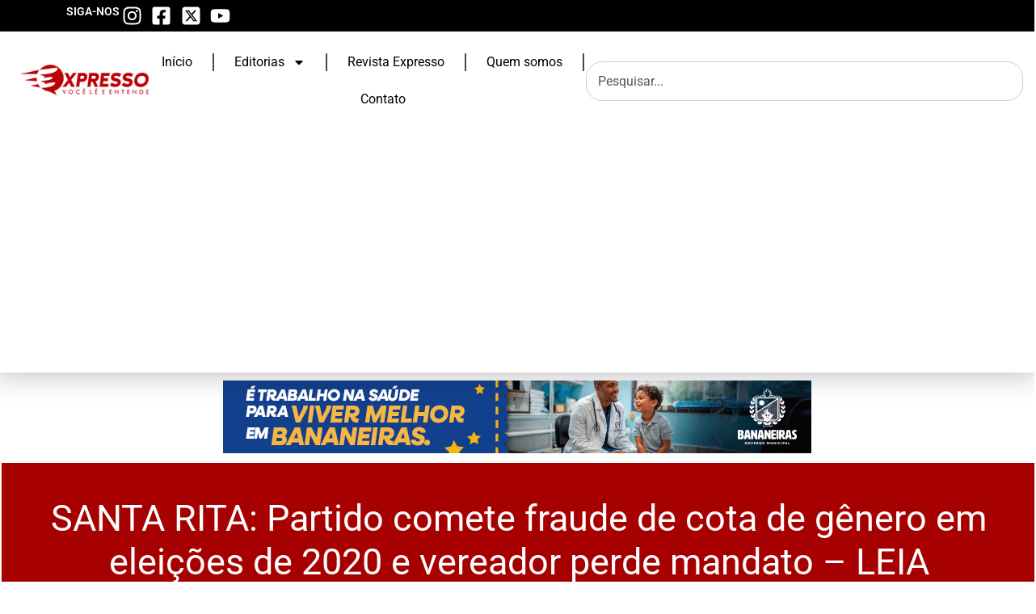

--- FILE ---
content_type: text/html; charset=UTF-8
request_url: https://expressopb.net/2023/03/16/santa-rita-partido-comete-fraude-de-cota-de-genero-em-eleicoes-de-2020-e-vereador-perde-mandato-leia-decisao/
body_size: 19503
content:
<!doctype html>
<html lang="pt-BR">
<head>
	<meta charset="UTF-8">
	<meta name="viewport" content="width=device-width, initial-scale=1">
	<link rel="profile" href="https://gmpg.org/xfn/11">
	
<!--/ Open Graphite /-->
<meta property="og:locale" content="pt_BR" />
<meta property="og:type" content="" />
<meta property="og:url" content="https://expressopb.net/2023/03/16/santa-rita-partido-comete-fraude-de-cota-de-genero-em-eleicoes-de-2020-e-vereador-perde-mandato-leia-decisao/" />
<meta property="og:title" content="" />
<meta property="og:description" content="" />
<meta property="og:site_name" content="Expresso PB. Net" />
<meta property="og:image" content="https://expressopb.net/wp-content/uploads/2023/03/Imagem-do-WhatsApp-de-2023-03-16-as-12.42.39.jpg" />
<meta property="og:image:width" content="1170" />
<meta property="og:image:height" content="400" />

<meta itemprop="description" content="" />
<meta itemprop="image" content="https://expressopb.net/wp-content/uploads/2023/03/Imagem-do-WhatsApp-de-2023-03-16-as-12.42.39.jpg" />

<meta name="twitter:card" content="summary" />
<meta name="twitter:url" content="https://expressopb.net/2023/03/16/santa-rita-partido-comete-fraude-de-cota-de-genero-em-eleicoes-de-2020-e-vereador-perde-mandato-leia-decisao/" />
<meta name="twitter:title" content="" />
<meta name="twitter:description" content="" />
<meta name="twitter:image" content="https://expressopb.net/wp-content/uploads/2023/03/Imagem-do-WhatsApp-de-2023-03-16-as-12.42.39.jpg" />
<meta name="twitter:site" content="Expresso PB. Net" />
<!--/ Open Graphite End /-->

<title>SANTA RITA: Partido comete fraude de cota de gênero em eleições de 2020 e vereador perde mandato – LEIA DECISÃO &#8211; ExpressoPB</title>
<meta name='robots' content='max-image-preview:large' />
	<style>img:is([sizes="auto" i], [sizes^="auto," i]) { contain-intrinsic-size: 3000px 1500px }</style>
	<link rel='dns-prefetch' href='//www.googletagmanager.com' />
<link rel="alternate" type="application/rss+xml" title="Feed para ExpressoPB &raquo;" href="https://expressopb.net/feed/" />
<link rel="alternate" type="application/rss+xml" title="Feed de comentários para ExpressoPB &raquo;" href="https://expressopb.net/comments/feed/" />
<script>
window._wpemojiSettings = {"baseUrl":"https:\/\/s.w.org\/images\/core\/emoji\/16.0.1\/72x72\/","ext":".png","svgUrl":"https:\/\/s.w.org\/images\/core\/emoji\/16.0.1\/svg\/","svgExt":".svg","source":{"concatemoji":"https:\/\/expressopb.net\/wp-includes\/js\/wp-emoji-release.min.js?ver=6.8.3"}};
/*! This file is auto-generated */
!function(s,n){var o,i,e;function c(e){try{var t={supportTests:e,timestamp:(new Date).valueOf()};sessionStorage.setItem(o,JSON.stringify(t))}catch(e){}}function p(e,t,n){e.clearRect(0,0,e.canvas.width,e.canvas.height),e.fillText(t,0,0);var t=new Uint32Array(e.getImageData(0,0,e.canvas.width,e.canvas.height).data),a=(e.clearRect(0,0,e.canvas.width,e.canvas.height),e.fillText(n,0,0),new Uint32Array(e.getImageData(0,0,e.canvas.width,e.canvas.height).data));return t.every(function(e,t){return e===a[t]})}function u(e,t){e.clearRect(0,0,e.canvas.width,e.canvas.height),e.fillText(t,0,0);for(var n=e.getImageData(16,16,1,1),a=0;a<n.data.length;a++)if(0!==n.data[a])return!1;return!0}function f(e,t,n,a){switch(t){case"flag":return n(e,"\ud83c\udff3\ufe0f\u200d\u26a7\ufe0f","\ud83c\udff3\ufe0f\u200b\u26a7\ufe0f")?!1:!n(e,"\ud83c\udde8\ud83c\uddf6","\ud83c\udde8\u200b\ud83c\uddf6")&&!n(e,"\ud83c\udff4\udb40\udc67\udb40\udc62\udb40\udc65\udb40\udc6e\udb40\udc67\udb40\udc7f","\ud83c\udff4\u200b\udb40\udc67\u200b\udb40\udc62\u200b\udb40\udc65\u200b\udb40\udc6e\u200b\udb40\udc67\u200b\udb40\udc7f");case"emoji":return!a(e,"\ud83e\udedf")}return!1}function g(e,t,n,a){var r="undefined"!=typeof WorkerGlobalScope&&self instanceof WorkerGlobalScope?new OffscreenCanvas(300,150):s.createElement("canvas"),o=r.getContext("2d",{willReadFrequently:!0}),i=(o.textBaseline="top",o.font="600 32px Arial",{});return e.forEach(function(e){i[e]=t(o,e,n,a)}),i}function t(e){var t=s.createElement("script");t.src=e,t.defer=!0,s.head.appendChild(t)}"undefined"!=typeof Promise&&(o="wpEmojiSettingsSupports",i=["flag","emoji"],n.supports={everything:!0,everythingExceptFlag:!0},e=new Promise(function(e){s.addEventListener("DOMContentLoaded",e,{once:!0})}),new Promise(function(t){var n=function(){try{var e=JSON.parse(sessionStorage.getItem(o));if("object"==typeof e&&"number"==typeof e.timestamp&&(new Date).valueOf()<e.timestamp+604800&&"object"==typeof e.supportTests)return e.supportTests}catch(e){}return null}();if(!n){if("undefined"!=typeof Worker&&"undefined"!=typeof OffscreenCanvas&&"undefined"!=typeof URL&&URL.createObjectURL&&"undefined"!=typeof Blob)try{var e="postMessage("+g.toString()+"("+[JSON.stringify(i),f.toString(),p.toString(),u.toString()].join(",")+"));",a=new Blob([e],{type:"text/javascript"}),r=new Worker(URL.createObjectURL(a),{name:"wpTestEmojiSupports"});return void(r.onmessage=function(e){c(n=e.data),r.terminate(),t(n)})}catch(e){}c(n=g(i,f,p,u))}t(n)}).then(function(e){for(var t in e)n.supports[t]=e[t],n.supports.everything=n.supports.everything&&n.supports[t],"flag"!==t&&(n.supports.everythingExceptFlag=n.supports.everythingExceptFlag&&n.supports[t]);n.supports.everythingExceptFlag=n.supports.everythingExceptFlag&&!n.supports.flag,n.DOMReady=!1,n.readyCallback=function(){n.DOMReady=!0}}).then(function(){return e}).then(function(){var e;n.supports.everything||(n.readyCallback(),(e=n.source||{}).concatemoji?t(e.concatemoji):e.wpemoji&&e.twemoji&&(t(e.twemoji),t(e.wpemoji)))}))}((window,document),window._wpemojiSettings);
</script>
<!-- expressopb.net is managing ads with Advanced Ads 2.0.16 – https://wpadvancedads.com/ --><script id="googlecompub-0239015321096001DIRECTf08c47fec0942fa0ready">
			window.advanced_ads_ready=function(e,a){a=a||"complete";var d=function(e){return"interactive"===a?"loading"!==e:"complete"===e};d(document.readyState)?e():document.addEventListener("readystatechange",(function(a){d(a.target.readyState)&&e()}),{once:"interactive"===a})},window.advanced_ads_ready_queue=window.advanced_ads_ready_queue||[];		</script>
		<link rel='stylesheet' id='sbi_styles-css' href='https://expressopb.net/wp-content/plugins/instagram-feed/css/sbi-styles.min.css?ver=6.10.0' media='all' />
<style id='wp-emoji-styles-inline-css'>

	img.wp-smiley, img.emoji {
		display: inline !important;
		border: none !important;
		box-shadow: none !important;
		height: 1em !important;
		width: 1em !important;
		margin: 0 0.07em !important;
		vertical-align: -0.1em !important;
		background: none !important;
		padding: 0 !important;
	}
</style>
<link rel='stylesheet' id='wp-block-library-css' href='https://expressopb.net/wp-includes/css/dist/block-library/style.min.css?ver=6.8.3' media='all' />
<style id='pdfemb-pdf-embedder-viewer-style-inline-css'>
.wp-block-pdfemb-pdf-embedder-viewer{max-width:none}

</style>
<style id='global-styles-inline-css'>
:root{--wp--preset--aspect-ratio--square: 1;--wp--preset--aspect-ratio--4-3: 4/3;--wp--preset--aspect-ratio--3-4: 3/4;--wp--preset--aspect-ratio--3-2: 3/2;--wp--preset--aspect-ratio--2-3: 2/3;--wp--preset--aspect-ratio--16-9: 16/9;--wp--preset--aspect-ratio--9-16: 9/16;--wp--preset--color--black: #000000;--wp--preset--color--cyan-bluish-gray: #abb8c3;--wp--preset--color--white: #ffffff;--wp--preset--color--pale-pink: #f78da7;--wp--preset--color--vivid-red: #cf2e2e;--wp--preset--color--luminous-vivid-orange: #ff6900;--wp--preset--color--luminous-vivid-amber: #fcb900;--wp--preset--color--light-green-cyan: #7bdcb5;--wp--preset--color--vivid-green-cyan: #00d084;--wp--preset--color--pale-cyan-blue: #8ed1fc;--wp--preset--color--vivid-cyan-blue: #0693e3;--wp--preset--color--vivid-purple: #9b51e0;--wp--preset--gradient--vivid-cyan-blue-to-vivid-purple: linear-gradient(135deg,rgba(6,147,227,1) 0%,rgb(155,81,224) 100%);--wp--preset--gradient--light-green-cyan-to-vivid-green-cyan: linear-gradient(135deg,rgb(122,220,180) 0%,rgb(0,208,130) 100%);--wp--preset--gradient--luminous-vivid-amber-to-luminous-vivid-orange: linear-gradient(135deg,rgba(252,185,0,1) 0%,rgba(255,105,0,1) 100%);--wp--preset--gradient--luminous-vivid-orange-to-vivid-red: linear-gradient(135deg,rgba(255,105,0,1) 0%,rgb(207,46,46) 100%);--wp--preset--gradient--very-light-gray-to-cyan-bluish-gray: linear-gradient(135deg,rgb(238,238,238) 0%,rgb(169,184,195) 100%);--wp--preset--gradient--cool-to-warm-spectrum: linear-gradient(135deg,rgb(74,234,220) 0%,rgb(151,120,209) 20%,rgb(207,42,186) 40%,rgb(238,44,130) 60%,rgb(251,105,98) 80%,rgb(254,248,76) 100%);--wp--preset--gradient--blush-light-purple: linear-gradient(135deg,rgb(255,206,236) 0%,rgb(152,150,240) 100%);--wp--preset--gradient--blush-bordeaux: linear-gradient(135deg,rgb(254,205,165) 0%,rgb(254,45,45) 50%,rgb(107,0,62) 100%);--wp--preset--gradient--luminous-dusk: linear-gradient(135deg,rgb(255,203,112) 0%,rgb(199,81,192) 50%,rgb(65,88,208) 100%);--wp--preset--gradient--pale-ocean: linear-gradient(135deg,rgb(255,245,203) 0%,rgb(182,227,212) 50%,rgb(51,167,181) 100%);--wp--preset--gradient--electric-grass: linear-gradient(135deg,rgb(202,248,128) 0%,rgb(113,206,126) 100%);--wp--preset--gradient--midnight: linear-gradient(135deg,rgb(2,3,129) 0%,rgb(40,116,252) 100%);--wp--preset--font-size--small: 13px;--wp--preset--font-size--medium: 20px;--wp--preset--font-size--large: 36px;--wp--preset--font-size--x-large: 42px;--wp--preset--spacing--20: 0.44rem;--wp--preset--spacing--30: 0.67rem;--wp--preset--spacing--40: 1rem;--wp--preset--spacing--50: 1.5rem;--wp--preset--spacing--60: 2.25rem;--wp--preset--spacing--70: 3.38rem;--wp--preset--spacing--80: 5.06rem;--wp--preset--shadow--natural: 6px 6px 9px rgba(0, 0, 0, 0.2);--wp--preset--shadow--deep: 12px 12px 50px rgba(0, 0, 0, 0.4);--wp--preset--shadow--sharp: 6px 6px 0px rgba(0, 0, 0, 0.2);--wp--preset--shadow--outlined: 6px 6px 0px -3px rgba(255, 255, 255, 1), 6px 6px rgba(0, 0, 0, 1);--wp--preset--shadow--crisp: 6px 6px 0px rgba(0, 0, 0, 1);}:root { --wp--style--global--content-size: 800px;--wp--style--global--wide-size: 1200px; }:where(body) { margin: 0; }.wp-site-blocks > .alignleft { float: left; margin-right: 2em; }.wp-site-blocks > .alignright { float: right; margin-left: 2em; }.wp-site-blocks > .aligncenter { justify-content: center; margin-left: auto; margin-right: auto; }:where(.wp-site-blocks) > * { margin-block-start: 24px; margin-block-end: 0; }:where(.wp-site-blocks) > :first-child { margin-block-start: 0; }:where(.wp-site-blocks) > :last-child { margin-block-end: 0; }:root { --wp--style--block-gap: 24px; }:root :where(.is-layout-flow) > :first-child{margin-block-start: 0;}:root :where(.is-layout-flow) > :last-child{margin-block-end: 0;}:root :where(.is-layout-flow) > *{margin-block-start: 24px;margin-block-end: 0;}:root :where(.is-layout-constrained) > :first-child{margin-block-start: 0;}:root :where(.is-layout-constrained) > :last-child{margin-block-end: 0;}:root :where(.is-layout-constrained) > *{margin-block-start: 24px;margin-block-end: 0;}:root :where(.is-layout-flex){gap: 24px;}:root :where(.is-layout-grid){gap: 24px;}.is-layout-flow > .alignleft{float: left;margin-inline-start: 0;margin-inline-end: 2em;}.is-layout-flow > .alignright{float: right;margin-inline-start: 2em;margin-inline-end: 0;}.is-layout-flow > .aligncenter{margin-left: auto !important;margin-right: auto !important;}.is-layout-constrained > .alignleft{float: left;margin-inline-start: 0;margin-inline-end: 2em;}.is-layout-constrained > .alignright{float: right;margin-inline-start: 2em;margin-inline-end: 0;}.is-layout-constrained > .aligncenter{margin-left: auto !important;margin-right: auto !important;}.is-layout-constrained > :where(:not(.alignleft):not(.alignright):not(.alignfull)){max-width: var(--wp--style--global--content-size);margin-left: auto !important;margin-right: auto !important;}.is-layout-constrained > .alignwide{max-width: var(--wp--style--global--wide-size);}body .is-layout-flex{display: flex;}.is-layout-flex{flex-wrap: wrap;align-items: center;}.is-layout-flex > :is(*, div){margin: 0;}body .is-layout-grid{display: grid;}.is-layout-grid > :is(*, div){margin: 0;}body{padding-top: 0px;padding-right: 0px;padding-bottom: 0px;padding-left: 0px;}a:where(:not(.wp-element-button)){text-decoration: underline;}:root :where(.wp-element-button, .wp-block-button__link){background-color: #32373c;border-width: 0;color: #fff;font-family: inherit;font-size: inherit;line-height: inherit;padding: calc(0.667em + 2px) calc(1.333em + 2px);text-decoration: none;}.has-black-color{color: var(--wp--preset--color--black) !important;}.has-cyan-bluish-gray-color{color: var(--wp--preset--color--cyan-bluish-gray) !important;}.has-white-color{color: var(--wp--preset--color--white) !important;}.has-pale-pink-color{color: var(--wp--preset--color--pale-pink) !important;}.has-vivid-red-color{color: var(--wp--preset--color--vivid-red) !important;}.has-luminous-vivid-orange-color{color: var(--wp--preset--color--luminous-vivid-orange) !important;}.has-luminous-vivid-amber-color{color: var(--wp--preset--color--luminous-vivid-amber) !important;}.has-light-green-cyan-color{color: var(--wp--preset--color--light-green-cyan) !important;}.has-vivid-green-cyan-color{color: var(--wp--preset--color--vivid-green-cyan) !important;}.has-pale-cyan-blue-color{color: var(--wp--preset--color--pale-cyan-blue) !important;}.has-vivid-cyan-blue-color{color: var(--wp--preset--color--vivid-cyan-blue) !important;}.has-vivid-purple-color{color: var(--wp--preset--color--vivid-purple) !important;}.has-black-background-color{background-color: var(--wp--preset--color--black) !important;}.has-cyan-bluish-gray-background-color{background-color: var(--wp--preset--color--cyan-bluish-gray) !important;}.has-white-background-color{background-color: var(--wp--preset--color--white) !important;}.has-pale-pink-background-color{background-color: var(--wp--preset--color--pale-pink) !important;}.has-vivid-red-background-color{background-color: var(--wp--preset--color--vivid-red) !important;}.has-luminous-vivid-orange-background-color{background-color: var(--wp--preset--color--luminous-vivid-orange) !important;}.has-luminous-vivid-amber-background-color{background-color: var(--wp--preset--color--luminous-vivid-amber) !important;}.has-light-green-cyan-background-color{background-color: var(--wp--preset--color--light-green-cyan) !important;}.has-vivid-green-cyan-background-color{background-color: var(--wp--preset--color--vivid-green-cyan) !important;}.has-pale-cyan-blue-background-color{background-color: var(--wp--preset--color--pale-cyan-blue) !important;}.has-vivid-cyan-blue-background-color{background-color: var(--wp--preset--color--vivid-cyan-blue) !important;}.has-vivid-purple-background-color{background-color: var(--wp--preset--color--vivid-purple) !important;}.has-black-border-color{border-color: var(--wp--preset--color--black) !important;}.has-cyan-bluish-gray-border-color{border-color: var(--wp--preset--color--cyan-bluish-gray) !important;}.has-white-border-color{border-color: var(--wp--preset--color--white) !important;}.has-pale-pink-border-color{border-color: var(--wp--preset--color--pale-pink) !important;}.has-vivid-red-border-color{border-color: var(--wp--preset--color--vivid-red) !important;}.has-luminous-vivid-orange-border-color{border-color: var(--wp--preset--color--luminous-vivid-orange) !important;}.has-luminous-vivid-amber-border-color{border-color: var(--wp--preset--color--luminous-vivid-amber) !important;}.has-light-green-cyan-border-color{border-color: var(--wp--preset--color--light-green-cyan) !important;}.has-vivid-green-cyan-border-color{border-color: var(--wp--preset--color--vivid-green-cyan) !important;}.has-pale-cyan-blue-border-color{border-color: var(--wp--preset--color--pale-cyan-blue) !important;}.has-vivid-cyan-blue-border-color{border-color: var(--wp--preset--color--vivid-cyan-blue) !important;}.has-vivid-purple-border-color{border-color: var(--wp--preset--color--vivid-purple) !important;}.has-vivid-cyan-blue-to-vivid-purple-gradient-background{background: var(--wp--preset--gradient--vivid-cyan-blue-to-vivid-purple) !important;}.has-light-green-cyan-to-vivid-green-cyan-gradient-background{background: var(--wp--preset--gradient--light-green-cyan-to-vivid-green-cyan) !important;}.has-luminous-vivid-amber-to-luminous-vivid-orange-gradient-background{background: var(--wp--preset--gradient--luminous-vivid-amber-to-luminous-vivid-orange) !important;}.has-luminous-vivid-orange-to-vivid-red-gradient-background{background: var(--wp--preset--gradient--luminous-vivid-orange-to-vivid-red) !important;}.has-very-light-gray-to-cyan-bluish-gray-gradient-background{background: var(--wp--preset--gradient--very-light-gray-to-cyan-bluish-gray) !important;}.has-cool-to-warm-spectrum-gradient-background{background: var(--wp--preset--gradient--cool-to-warm-spectrum) !important;}.has-blush-light-purple-gradient-background{background: var(--wp--preset--gradient--blush-light-purple) !important;}.has-blush-bordeaux-gradient-background{background: var(--wp--preset--gradient--blush-bordeaux) !important;}.has-luminous-dusk-gradient-background{background: var(--wp--preset--gradient--luminous-dusk) !important;}.has-pale-ocean-gradient-background{background: var(--wp--preset--gradient--pale-ocean) !important;}.has-electric-grass-gradient-background{background: var(--wp--preset--gradient--electric-grass) !important;}.has-midnight-gradient-background{background: var(--wp--preset--gradient--midnight) !important;}.has-small-font-size{font-size: var(--wp--preset--font-size--small) !important;}.has-medium-font-size{font-size: var(--wp--preset--font-size--medium) !important;}.has-large-font-size{font-size: var(--wp--preset--font-size--large) !important;}.has-x-large-font-size{font-size: var(--wp--preset--font-size--x-large) !important;}
:root :where(.wp-block-pullquote){font-size: 1.5em;line-height: 1.6;}
</style>
<link rel='stylesheet' id='wp-polls-css' href='https://expressopb.net/wp-content/plugins/wp-polls/polls-css.css?ver=2.77.3' media='all' />
<style id='wp-polls-inline-css'>
.wp-polls .pollbar {
	margin: 1px;
	font-size: 6px;
	line-height: 8px;
	height: 8px;
	background-image: url('https://expressopb.net/wp-content/plugins/wp-polls/images/default/pollbg.gif');
	border: 1px solid #c8c8c8;
}

</style>
<link rel='stylesheet' id='hello-elementor-css' href='https://expressopb.net/wp-content/themes/hello-elementor_/style.min.css?ver=3.3.0' media='all' />
<link rel='stylesheet' id='hello-elementor-theme-style-css' href='https://expressopb.net/wp-content/themes/hello-elementor_/theme.min.css?ver=3.3.0' media='all' />
<link rel='stylesheet' id='hello-elementor-header-footer-css' href='https://expressopb.net/wp-content/themes/hello-elementor_/header-footer.min.css?ver=3.3.0' media='all' />
<link rel='stylesheet' id='elementor-frontend-css' href='https://expressopb.net/wp-content/plugins/elementor/assets/css/frontend.min.css?ver=3.34.2' media='all' />
<link rel='stylesheet' id='elementor-post-288222-css' href='https://expressopb.net/wp-content/uploads/elementor/css/post-288222.css?ver=1769102369' media='all' />
<link rel='stylesheet' id='widget-heading-css' href='https://expressopb.net/wp-content/plugins/elementor/assets/css/widget-heading.min.css?ver=3.34.2' media='all' />
<link rel='stylesheet' id='widget-icon-list-css' href='https://expressopb.net/wp-content/plugins/elementor/assets/css/widget-icon-list.min.css?ver=3.34.2' media='all' />
<link rel='stylesheet' id='widget-image-css' href='https://expressopb.net/wp-content/plugins/elementor/assets/css/widget-image.min.css?ver=3.34.2' media='all' />
<link rel='stylesheet' id='widget-nav-menu-css' href='https://expressopb.net/wp-content/plugins/elementor-pro/assets/css/widget-nav-menu.min.css?ver=3.33.1' media='all' />
<link rel='stylesheet' id='widget-search-css' href='https://expressopb.net/wp-content/plugins/elementor-pro/assets/css/widget-search.min.css?ver=3.33.1' media='all' />
<link rel='stylesheet' id='e-animation-grow-css' href='https://expressopb.net/wp-content/plugins/elementor/assets/lib/animations/styles/e-animation-grow.min.css?ver=3.34.2' media='all' />
<link rel='stylesheet' id='widget-post-info-css' href='https://expressopb.net/wp-content/plugins/elementor-pro/assets/css/widget-post-info.min.css?ver=3.33.1' media='all' />
<link rel='stylesheet' id='widget-share-buttons-css' href='https://expressopb.net/wp-content/plugins/elementor-pro/assets/css/widget-share-buttons.min.css?ver=3.33.1' media='all' />
<link rel='stylesheet' id='e-apple-webkit-css' href='https://expressopb.net/wp-content/plugins/elementor/assets/css/conditionals/apple-webkit.min.css?ver=3.34.2' media='all' />
<link rel='stylesheet' id='widget-posts-css' href='https://expressopb.net/wp-content/plugins/elementor-pro/assets/css/widget-posts.min.css?ver=3.33.1' media='all' />
<link rel='stylesheet' id='sbistyles-css' href='https://expressopb.net/wp-content/plugins/instagram-feed/css/sbi-styles.min.css?ver=6.10.0' media='all' />
<link rel='stylesheet' id='elementor-post-305819-css' href='https://expressopb.net/wp-content/uploads/elementor/css/post-305819.css?ver=1769102369' media='all' />
<link rel='stylesheet' id='elementor-post-305986-css' href='https://expressopb.net/wp-content/uploads/elementor/css/post-305986.css?ver=1769102369' media='all' />
<link rel='stylesheet' id='elementor-post-305817-css' href='https://expressopb.net/wp-content/uploads/elementor/css/post-305817.css?ver=1769102369' media='all' />
<link rel='stylesheet' id='elementor-gf-local-roboto-css' href='https://expressopb.net/wp-content/uploads/elementor/google-fonts/css/roboto.css?ver=1742230597' media='all' />
<link rel='stylesheet' id='elementor-gf-local-robotoslab-css' href='https://expressopb.net/wp-content/uploads/elementor/google-fonts/css/robotoslab.css?ver=1742230607' media='all' />
<link rel='stylesheet' id='elementor-gf-local-montserrat-css' href='https://expressopb.net/wp-content/uploads/elementor/google-fonts/css/montserrat.css?ver=1742230621' media='all' />
<script src="https://expressopb.net/wp-includes/js/jquery/jquery.min.js?ver=3.7.1" id="jquery-core-js"></script>
<script src="https://expressopb.net/wp-includes/js/jquery/jquery-migrate.min.js?ver=3.4.1" id="jquery-migrate-js"></script>

<!-- Snippet da etiqueta do Google (gtag.js) adicionado pelo Site Kit -->
<!-- Snippet do Google Análises adicionado pelo Site Kit -->
<script src="https://www.googletagmanager.com/gtag/js?id=G-V64LX9QGM6" id="google_gtagjs-js" async></script>
<script id="google_gtagjs-js-after">
window.dataLayer = window.dataLayer || [];function gtag(){dataLayer.push(arguments);}
gtag("set","linker",{"domains":["expressopb.net"]});
gtag("js", new Date());
gtag("set", "developer_id.dZTNiMT", true);
gtag("config", "G-V64LX9QGM6");
</script>
<link rel="https://api.w.org/" href="https://expressopb.net/wp-json/" /><link rel="alternate" title="JSON" type="application/json" href="https://expressopb.net/wp-json/wp/v2/posts/258845" /><meta name="generator" content="WordPress 6.8.3" />
<link rel="canonical" href="https://expressopb.net/2023/03/16/santa-rita-partido-comete-fraude-de-cota-de-genero-em-eleicoes-de-2020-e-vereador-perde-mandato-leia-decisao/" />
<link rel='shortlink' href='https://expressopb.net/?p=258845' />
<link rel="alternate" title="oEmbed (JSON)" type="application/json+oembed" href="https://expressopb.net/wp-json/oembed/1.0/embed?url=https%3A%2F%2Fexpressopb.net%2F2023%2F03%2F16%2Fsanta-rita-partido-comete-fraude-de-cota-de-genero-em-eleicoes-de-2020-e-vereador-perde-mandato-leia-decisao%2F" />
<link rel="alternate" title="oEmbed (XML)" type="text/xml+oembed" href="https://expressopb.net/wp-json/oembed/1.0/embed?url=https%3A%2F%2Fexpressopb.net%2F2023%2F03%2F16%2Fsanta-rita-partido-comete-fraude-de-cota-de-genero-em-eleicoes-de-2020-e-vereador-perde-mandato-leia-decisao%2F&#038;format=xml" />
<meta property="fb:app_id" content="504569913231478"/><meta name="generator" content="Site Kit by Google 1.170.0" /><meta name="generator" content="Elementor 3.34.2; features: e_font_icon_svg, additional_custom_breakpoints; settings: css_print_method-external, google_font-enabled, font_display-swap">
			<style>
				.e-con.e-parent:nth-of-type(n+4):not(.e-lazyloaded):not(.e-no-lazyload),
				.e-con.e-parent:nth-of-type(n+4):not(.e-lazyloaded):not(.e-no-lazyload) * {
					background-image: none !important;
				}
				@media screen and (max-height: 1024px) {
					.e-con.e-parent:nth-of-type(n+3):not(.e-lazyloaded):not(.e-no-lazyload),
					.e-con.e-parent:nth-of-type(n+3):not(.e-lazyloaded):not(.e-no-lazyload) * {
						background-image: none !important;
					}
				}
				@media screen and (max-height: 640px) {
					.e-con.e-parent:nth-of-type(n+2):not(.e-lazyloaded):not(.e-no-lazyload),
					.e-con.e-parent:nth-of-type(n+2):not(.e-lazyloaded):not(.e-no-lazyload) * {
						background-image: none !important;
					}
				}
			</style>
			<script  async src="https://pagead2.googlesyndication.com/pagead/js/adsbygoogle.js?client=ca-pub-0239015321096001" crossorigin="anonymous"></script><link rel="icon" href="https://expressopb.net/wp-content/uploads/2019/09/cropped-novaexpresso-32x32.png" sizes="32x32" />
<link rel="icon" href="https://expressopb.net/wp-content/uploads/2019/09/cropped-novaexpresso-192x192.png" sizes="192x192" />
<link rel="apple-touch-icon" href="https://expressopb.net/wp-content/uploads/2019/09/cropped-novaexpresso-180x180.png" />
<meta name="msapplication-TileImage" content="https://expressopb.net/wp-content/uploads/2019/09/cropped-novaexpresso-270x270.png" />
</head>
<body class="wp-singular post-template-default single single-post postid-258845 single-format-standard wp-embed-responsive wp-theme-hello-elementor_ theme-default elementor-default elementor-kit-288222 aa-prefix-googlecompub-0239015321096001DIRECTf08c47fec0942fa0 elementor-page-305817">


<a class="skip-link screen-reader-text" href="#content">Ir para o conteúdo</a>

		<header data-elementor-type="header" data-elementor-id="305819" class="elementor elementor-305819 elementor-location-header" data-elementor-post-type="elementor_library">
			<div class="elementor-element elementor-element-1c9e4896 e-con-full e-flex e-con e-parent" data-id="1c9e4896" data-element_type="container" id="header_pop">
		<div class="elementor-element elementor-element-3738782d e-flex e-con-boxed e-con e-child" data-id="3738782d" data-element_type="container" data-settings="{&quot;background_background&quot;:&quot;classic&quot;}">
					<div class="e-con-inner">
		<div class="elementor-element elementor-element-228ecf78 e-con-full e-flex e-con e-child" data-id="228ecf78" data-element_type="container">
				<div class="elementor-element elementor-element-f3ef079 elementor-widget elementor-widget-heading" data-id="f3ef079" data-element_type="widget" data-widget_type="heading.default">
				<div class="elementor-widget-container">
					<h2 class="elementor-heading-title elementor-size-default">SIGA-NOS</h2>				</div>
				</div>
				<div class="elementor-element elementor-element-5b107c02 elementor-icon-list--layout-inline elementor-align-center elementor-mobile-align-center elementor-list-item-link-full_width elementor-widget elementor-widget-icon-list" data-id="5b107c02" data-element_type="widget" data-widget_type="icon-list.default">
				<div class="elementor-widget-container">
							<ul class="elementor-icon-list-items elementor-inline-items">
							<li class="elementor-icon-list-item elementor-inline-item">
											<a href="https://www.instagram.com/expressopb/" target="_blank">

												<span class="elementor-icon-list-icon">
							<svg aria-hidden="true" class="e-font-icon-svg e-fab-instagram" viewBox="0 0 448 512" xmlns="http://www.w3.org/2000/svg"><path d="M224.1 141c-63.6 0-114.9 51.3-114.9 114.9s51.3 114.9 114.9 114.9S339 319.5 339 255.9 287.7 141 224.1 141zm0 189.6c-41.1 0-74.7-33.5-74.7-74.7s33.5-74.7 74.7-74.7 74.7 33.5 74.7 74.7-33.6 74.7-74.7 74.7zm146.4-194.3c0 14.9-12 26.8-26.8 26.8-14.9 0-26.8-12-26.8-26.8s12-26.8 26.8-26.8 26.8 12 26.8 26.8zm76.1 27.2c-1.7-35.9-9.9-67.7-36.2-93.9-26.2-26.2-58-34.4-93.9-36.2-37-2.1-147.9-2.1-184.9 0-35.8 1.7-67.6 9.9-93.9 36.1s-34.4 58-36.2 93.9c-2.1 37-2.1 147.9 0 184.9 1.7 35.9 9.9 67.7 36.2 93.9s58 34.4 93.9 36.2c37 2.1 147.9 2.1 184.9 0 35.9-1.7 67.7-9.9 93.9-36.2 26.2-26.2 34.4-58 36.2-93.9 2.1-37 2.1-147.8 0-184.8zM398.8 388c-7.8 19.6-22.9 34.7-42.6 42.6-29.5 11.7-99.5 9-132.1 9s-102.7 2.6-132.1-9c-19.6-7.8-34.7-22.9-42.6-42.6-11.7-29.5-9-99.5-9-132.1s-2.6-102.7 9-132.1c7.8-19.6 22.9-34.7 42.6-42.6 29.5-11.7 99.5-9 132.1-9s102.7-2.6 132.1 9c19.6 7.8 34.7 22.9 42.6 42.6 11.7 29.5 9 99.5 9 132.1s2.7 102.7-9 132.1z"></path></svg>						</span>
										<span class="elementor-icon-list-text"></span>
											</a>
									</li>
								<li class="elementor-icon-list-item elementor-inline-item">
											<a href="https://www.facebook.com/ExpressoParaiba/" target="_blank">

												<span class="elementor-icon-list-icon">
							<svg aria-hidden="true" class="e-font-icon-svg e-fab-facebook-square" viewBox="0 0 448 512" xmlns="http://www.w3.org/2000/svg"><path d="M400 32H48A48 48 0 0 0 0 80v352a48 48 0 0 0 48 48h137.25V327.69h-63V256h63v-54.64c0-62.15 37-96.48 93.67-96.48 27.14 0 55.52 4.84 55.52 4.84v61h-31.27c-30.81 0-40.42 19.12-40.42 38.73V256h68.78l-11 71.69h-57.78V480H400a48 48 0 0 0 48-48V80a48 48 0 0 0-48-48z"></path></svg>						</span>
										<span class="elementor-icon-list-text"></span>
											</a>
									</li>
								<li class="elementor-icon-list-item elementor-inline-item">
											<a href="https://x.com/expressopb" target="_blank">

												<span class="elementor-icon-list-icon">
							<svg aria-hidden="true" class="e-font-icon-svg e-fab-x-twitter-square" viewBox="0 0 448 512" xmlns="http://www.w3.org/2000/svg"><path d="M64 32C28.7 32 0 60.7 0 96V416c0 35.3 28.7 64 64 64H384c35.3 0 64-28.7 64-64V96c0-35.3-28.7-64-64-64H64zm297.1 84L257.3 234.6 379.4 396H283.8L209 298.1 123.3 396H75.8l111-126.9L69.7 116h98l67.7 89.5L313.6 116h47.5zM323.3 367.6L153.4 142.9H125.1L296.9 367.6h26.3z"></path></svg>						</span>
										<span class="elementor-icon-list-text"></span>
											</a>
									</li>
								<li class="elementor-icon-list-item elementor-inline-item">
											<a href="https://www.youtube.com/user/marcos48289" target="_blank">

												<span class="elementor-icon-list-icon">
							<svg aria-hidden="true" class="e-font-icon-svg e-fab-youtube" viewBox="0 0 576 512" xmlns="http://www.w3.org/2000/svg"><path d="M549.655 124.083c-6.281-23.65-24.787-42.276-48.284-48.597C458.781 64 288 64 288 64S117.22 64 74.629 75.486c-23.497 6.322-42.003 24.947-48.284 48.597-11.412 42.867-11.412 132.305-11.412 132.305s0 89.438 11.412 132.305c6.281 23.65 24.787 41.5 48.284 47.821C117.22 448 288 448 288 448s170.78 0 213.371-11.486c23.497-6.321 42.003-24.171 48.284-47.821 11.412-42.867 11.412-132.305 11.412-132.305s0-89.438-11.412-132.305zm-317.51 213.508V175.185l142.739 81.205-142.739 81.201z"></path></svg>						</span>
										<span class="elementor-icon-list-text"></span>
											</a>
									</li>
						</ul>
						</div>
				</div>
				</div>
					</div>
				</div>
		<div class="elementor-element elementor-element-c44abe1 e-flex e-con-boxed e-con e-child" data-id="c44abe1" data-element_type="container" data-settings="{&quot;background_background&quot;:&quot;classic&quot;}">
					<div class="e-con-inner">
				<div class="elementor-element elementor-element-14ac26e3 elementor-widget elementor-widget-image" data-id="14ac26e3" data-element_type="widget" data-widget_type="image.default">
				<div class="elementor-widget-container">
																<a href="https://expressopb.net">
							<img width="200" height="59" src="https://expressopb.net/wp-content/uploads/2019/09/novaexpresso.png" class="attachment-large size-large wp-image-171405" alt="" />								</a>
															</div>
				</div>
				<div class="elementor-element elementor-element-415f55dc elementor-nav-menu__align-center elementor-nav-menu--stretch elementor-nav-menu__text-align-center elementor-nav-menu--dropdown-tablet elementor-nav-menu--toggle elementor-nav-menu--burger elementor-widget elementor-widget-nav-menu" data-id="415f55dc" data-element_type="widget" data-settings="{&quot;full_width&quot;:&quot;stretch&quot;,&quot;layout&quot;:&quot;horizontal&quot;,&quot;submenu_icon&quot;:{&quot;value&quot;:&quot;&lt;svg aria-hidden=\&quot;true\&quot; class=\&quot;e-font-icon-svg e-fas-caret-down\&quot; viewBox=\&quot;0 0 320 512\&quot; xmlns=\&quot;http:\/\/www.w3.org\/2000\/svg\&quot;&gt;&lt;path d=\&quot;M31.3 192h257.3c17.8 0 26.7 21.5 14.1 34.1L174.1 354.8c-7.8 7.8-20.5 7.8-28.3 0L17.2 226.1C4.6 213.5 13.5 192 31.3 192z\&quot;&gt;&lt;\/path&gt;&lt;\/svg&gt;&quot;,&quot;library&quot;:&quot;fa-solid&quot;},&quot;toggle&quot;:&quot;burger&quot;}" data-widget_type="nav-menu.default">
				<div class="elementor-widget-container">
								<nav aria-label="Menu" class="elementor-nav-menu--main elementor-nav-menu__container elementor-nav-menu--layout-horizontal e--pointer-overline e--animation-drop-in">
				<ul id="menu-1-415f55dc" class="elementor-nav-menu"><li class="menu-item menu-item-type-custom menu-item-object-custom menu-item-home menu-item-132552"><a href="https://expressopb.net" class="elementor-item">Início</a></li>
<li class="menu-item menu-item-type-custom menu-item-object-custom menu-item-has-children menu-item-132553"><a href="#" class="elementor-item elementor-item-anchor">Editorias</a>
<ul class="sub-menu elementor-nav-menu--dropdown">
	<li class="menu-item menu-item-type-custom menu-item-object-custom menu-item-132554"><a href="/editoria/brasil" class="elementor-sub-item">Brasil</a></li>
	<li class="menu-item menu-item-type-custom menu-item-object-custom menu-item-132555"><a href="/editoria/cidades" class="elementor-sub-item">Cidades</a></li>
	<li class="menu-item menu-item-type-custom menu-item-object-custom menu-item-132556"><a href="/editoria/esporte" class="elementor-sub-item">Esporte</a></li>
	<li class="menu-item menu-item-type-custom menu-item-object-custom menu-item-132557"><a href="/editoria/mundo" class="elementor-sub-item">Mundo</a></li>
	<li class="menu-item menu-item-type-taxonomy menu-item-object-category menu-item-306133"><a href="https://expressopb.net/editoria/saude/" class="elementor-sub-item">Saúde</a></li>
	<li class="menu-item menu-item-type-custom menu-item-object-custom menu-item-132558"><a href="/editoria/paraiba" class="elementor-sub-item">Paraíba</a></li>
	<li class="menu-item menu-item-type-custom menu-item-object-custom menu-item-132559"><a href="/editoria/policial" class="elementor-sub-item">Policial</a></li>
	<li class="menu-item menu-item-type-custom menu-item-object-custom menu-item-132560"><a href="/editoria/politica" class="elementor-sub-item">Política</a></li>
	<li class="menu-item menu-item-type-custom menu-item-object-custom menu-item-132561"><a href="/editoria/do-arquivo-variados" class="elementor-sub-item">Sessão do Aquivo</a></li>
	<li class="menu-item menu-item-type-custom menu-item-object-custom menu-item-132562"><a href="/editoria/entrevistas" class="elementor-sub-item">Entrevistas</a></li>
</ul>
</li>
<li class="menu-item menu-item-type-taxonomy menu-item-object-category menu-item-138721"><a href="https://expressopb.net/editoria/revista-expresso/" class="elementor-item">Revista Expresso</a></li>
<li class="menu-item menu-item-type-custom menu-item-object-custom menu-item-132563"><a href="/sobre-2/" class="elementor-item">Quem somos</a></li>
<li class="menu-item menu-item-type-custom menu-item-object-custom menu-item-132567"><a href="/contato" class="elementor-item">Contato</a></li>
</ul>			</nav>
					<div class="elementor-menu-toggle" role="button" tabindex="0" aria-label="Alternar menu" aria-expanded="false">
			<svg aria-hidden="true" role="presentation" class="elementor-menu-toggle__icon--open e-font-icon-svg e-eicon-menu-bar" viewBox="0 0 1000 1000" xmlns="http://www.w3.org/2000/svg"><path d="M104 333H896C929 333 958 304 958 271S929 208 896 208H104C71 208 42 237 42 271S71 333 104 333ZM104 583H896C929 583 958 554 958 521S929 458 896 458H104C71 458 42 487 42 521S71 583 104 583ZM104 833H896C929 833 958 804 958 771S929 708 896 708H104C71 708 42 737 42 771S71 833 104 833Z"></path></svg><svg aria-hidden="true" role="presentation" class="elementor-menu-toggle__icon--close e-font-icon-svg e-eicon-close" viewBox="0 0 1000 1000" xmlns="http://www.w3.org/2000/svg"><path d="M742 167L500 408 258 167C246 154 233 150 217 150 196 150 179 158 167 167 154 179 150 196 150 212 150 229 154 242 171 254L408 500 167 742C138 771 138 800 167 829 196 858 225 858 254 829L496 587 738 829C750 842 767 846 783 846 800 846 817 842 829 829 842 817 846 804 846 783 846 767 842 750 829 737L588 500 833 258C863 229 863 200 833 171 804 137 775 137 742 167Z"></path></svg>		</div>
					<nav class="elementor-nav-menu--dropdown elementor-nav-menu__container" aria-hidden="true">
				<ul id="menu-2-415f55dc" class="elementor-nav-menu"><li class="menu-item menu-item-type-custom menu-item-object-custom menu-item-home menu-item-132552"><a href="https://expressopb.net" class="elementor-item" tabindex="-1">Início</a></li>
<li class="menu-item menu-item-type-custom menu-item-object-custom menu-item-has-children menu-item-132553"><a href="#" class="elementor-item elementor-item-anchor" tabindex="-1">Editorias</a>
<ul class="sub-menu elementor-nav-menu--dropdown">
	<li class="menu-item menu-item-type-custom menu-item-object-custom menu-item-132554"><a href="/editoria/brasil" class="elementor-sub-item" tabindex="-1">Brasil</a></li>
	<li class="menu-item menu-item-type-custom menu-item-object-custom menu-item-132555"><a href="/editoria/cidades" class="elementor-sub-item" tabindex="-1">Cidades</a></li>
	<li class="menu-item menu-item-type-custom menu-item-object-custom menu-item-132556"><a href="/editoria/esporte" class="elementor-sub-item" tabindex="-1">Esporte</a></li>
	<li class="menu-item menu-item-type-custom menu-item-object-custom menu-item-132557"><a href="/editoria/mundo" class="elementor-sub-item" tabindex="-1">Mundo</a></li>
	<li class="menu-item menu-item-type-taxonomy menu-item-object-category menu-item-306133"><a href="https://expressopb.net/editoria/saude/" class="elementor-sub-item" tabindex="-1">Saúde</a></li>
	<li class="menu-item menu-item-type-custom menu-item-object-custom menu-item-132558"><a href="/editoria/paraiba" class="elementor-sub-item" tabindex="-1">Paraíba</a></li>
	<li class="menu-item menu-item-type-custom menu-item-object-custom menu-item-132559"><a href="/editoria/policial" class="elementor-sub-item" tabindex="-1">Policial</a></li>
	<li class="menu-item menu-item-type-custom menu-item-object-custom menu-item-132560"><a href="/editoria/politica" class="elementor-sub-item" tabindex="-1">Política</a></li>
	<li class="menu-item menu-item-type-custom menu-item-object-custom menu-item-132561"><a href="/editoria/do-arquivo-variados" class="elementor-sub-item" tabindex="-1">Sessão do Aquivo</a></li>
	<li class="menu-item menu-item-type-custom menu-item-object-custom menu-item-132562"><a href="/editoria/entrevistas" class="elementor-sub-item" tabindex="-1">Entrevistas</a></li>
</ul>
</li>
<li class="menu-item menu-item-type-taxonomy menu-item-object-category menu-item-138721"><a href="https://expressopb.net/editoria/revista-expresso/" class="elementor-item" tabindex="-1">Revista Expresso</a></li>
<li class="menu-item menu-item-type-custom menu-item-object-custom menu-item-132563"><a href="/sobre-2/" class="elementor-item" tabindex="-1">Quem somos</a></li>
<li class="menu-item menu-item-type-custom menu-item-object-custom menu-item-132567"><a href="/contato" class="elementor-item" tabindex="-1">Contato</a></li>
</ul>			</nav>
						</div>
				</div>
				<div class="elementor-element elementor-element-f3ff9d8 elementor-widget elementor-widget-search" data-id="f3ff9d8" data-element_type="widget" data-settings="{&quot;submit_trigger&quot;:&quot;key_enter&quot;,&quot;live_results&quot;:&quot;yes&quot;,&quot;pagination_type_options&quot;:&quot;none&quot;,&quot;results_is_dropdown_width&quot;:&quot;search_field&quot;}" data-widget_type="search.default">
				<div class="elementor-widget-container">
							<search class="e-search hidden" role="search">
			<form class="e-search-form" action="https://expressopb.net" method="get">

				
				<label class="e-search-label" for="search-f3ff9d8">
					<span class="elementor-screen-only">
						Pesquisar					</span>
					<svg aria-hidden="true" class="e-font-icon-svg e-fas-search" viewBox="0 0 512 512" xmlns="http://www.w3.org/2000/svg"><path d="M505 442.7L405.3 343c-4.5-4.5-10.6-7-17-7H372c27.6-35.3 44-79.7 44-128C416 93.1 322.9 0 208 0S0 93.1 0 208s93.1 208 208 208c48.3 0 92.7-16.4 128-44v16.3c0 6.4 2.5 12.5 7 17l99.7 99.7c9.4 9.4 24.6 9.4 33.9 0l28.3-28.3c9.4-9.4 9.4-24.6.1-34zM208 336c-70.7 0-128-57.2-128-128 0-70.7 57.2-128 128-128 70.7 0 128 57.2 128 128 0 70.7-57.2 128-128 128z"></path></svg>				</label>

				<div class="e-search-input-wrapper">
					<input id="search-f3ff9d8" placeholder="Pesquisar..." class="e-search-input" type="search" name="s" value="" autocomplete="on" role="combobox" aria-autocomplete="list" aria-expanded="false" aria-controls="results-f3ff9d8" aria-haspopup="listbox">
					<svg aria-hidden="true" class="e-font-icon-svg e-fas-times" viewBox="0 0 352 512" xmlns="http://www.w3.org/2000/svg"><path d="M242.72 256l100.07-100.07c12.28-12.28 12.28-32.19 0-44.48l-22.24-22.24c-12.28-12.28-32.19-12.28-44.48 0L176 189.28 75.93 89.21c-12.28-12.28-32.19-12.28-44.48 0L9.21 111.45c-12.28 12.28-12.28 32.19 0 44.48L109.28 256 9.21 356.07c-12.28 12.28-12.28 32.19 0 44.48l22.24 22.24c12.28 12.28 32.2 12.28 44.48 0L176 322.72l100.07 100.07c12.28 12.28 32.2 12.28 44.48 0l22.24-22.24c12.28-12.28 12.28-32.19 0-44.48L242.72 256z"></path></svg>										<output id="results-f3ff9d8" class="e-search-results-container hide-loader" aria-live="polite" aria-atomic="true" aria-label="Resultados da pesquisa" tabindex="0">
						<div class="e-search-results"></div>
											</output>
									</div>
				
				
				<button class="e-search-submit elementor-screen-only " type="submit" aria-label="Pesquisar">
					
									</button>
				<input type="hidden" name="e_search_props" value="f3ff9d8-305819">
			</form>
		</search>
						</div>
				</div>
					</div>
				</div>
				</div>
		<div class="elementor-element elementor-element-193483f e-flex e-con-boxed e-con e-parent" data-id="193483f" data-element_type="container">
					<div class="e-con-inner">
				<div class="elementor-element elementor-element-1b9d378 elementor-widget elementor-widget-image" data-id="1b9d378" data-element_type="widget" data-widget_type="image.default">
				<div class="elementor-widget-container">
															<img width="728" height="90" src="https://expressopb.net/wp-content/uploads/2025/01/banner-bananeira-728x90-1.gif" class="attachment-large size-large wp-image-327024" alt="" />															</div>
				</div>
					</div>
				</div>
				</header>
				<div data-elementor-type="single-post" data-elementor-id="305817" class="elementor elementor-305817 elementor-location-single post-258845 post type-post status-publish format-standard has-post-thumbnail hentry category-cidades category-politica" data-elementor-post-type="elementor_library">
			<div class="elementor-element elementor-element-45abd0c6 e-flex e-con-boxed e-con e-parent" data-id="45abd0c6" data-element_type="container" data-settings="{&quot;background_background&quot;:&quot;classic&quot;}">
					<div class="e-con-inner">
				<div class="elementor-element elementor-element-47ea20d2 elementor-widget elementor-widget-theme-post-title elementor-page-title elementor-widget-heading" data-id="47ea20d2" data-element_type="widget" data-widget_type="theme-post-title.default">
				<div class="elementor-widget-container">
					<h1 class="elementor-heading-title elementor-size-default">SANTA RITA: Partido comete fraude de cota de gênero em eleições de 2020 e vereador perde mandato – LEIA DECISÃO</h1>				</div>
				</div>
					</div>
				</div>
		<div class="elementor-element elementor-element-cce65ef e-flex e-con-boxed e-con e-parent" data-id="cce65ef" data-element_type="container">
					<div class="e-con-inner">
		<div class="elementor-element elementor-element-a839249 e-con-full e-flex e-con e-child" data-id="a839249" data-element_type="container">
				<div class="elementor-element elementor-element-1185c6ac elementor-widget elementor-widget-theme-post-featured-image elementor-widget-image" data-id="1185c6ac" data-element_type="widget" data-widget_type="theme-post-featured-image.default">
				<div class="elementor-widget-container">
															<img loading="lazy" width="1170" height="400" src="https://expressopb.net/wp-content/uploads/2023/03/Imagem-do-WhatsApp-de-2023-03-16-as-12.42.39.jpg" class="attachment-full size-full wp-image-258846" alt="" srcset="https://expressopb.net/wp-content/uploads/2023/03/Imagem-do-WhatsApp-de-2023-03-16-as-12.42.39.jpg 1170w, https://expressopb.net/wp-content/uploads/2023/03/Imagem-do-WhatsApp-de-2023-03-16-as-12.42.39-300x103.jpg 300w, https://expressopb.net/wp-content/uploads/2023/03/Imagem-do-WhatsApp-de-2023-03-16-as-12.42.39-768x263.jpg 768w, https://expressopb.net/wp-content/uploads/2023/03/Imagem-do-WhatsApp-de-2023-03-16-as-12.42.39-1024x350.jpg 1024w, https://expressopb.net/wp-content/uploads/2023/03/Imagem-do-WhatsApp-de-2023-03-16-as-12.42.39-694x237.jpg 694w" sizes="(max-width: 1170px) 100vw, 1170px" />															</div>
				</div>
				<div class="elementor-element elementor-element-21760d1b elementor-align-left elementor-widget elementor-widget-post-info" data-id="21760d1b" data-element_type="widget" data-widget_type="post-info.default">
				<div class="elementor-widget-container">
							<ul class="elementor-inline-items elementor-icon-list-items elementor-post-info">
								<li class="elementor-icon-list-item elementor-repeater-item-fde9fb9 elementor-inline-item" itemprop="datePublished">
						<a href="https://expressopb.net/2023/03/16/">
														<span class="elementor-icon-list-text elementor-post-info__item elementor-post-info__item--type-date">
										<time>março 16, 2023</time>					</span>
									</a>
				</li>
				<li class="elementor-icon-list-item elementor-repeater-item-f7bd4a7 elementor-inline-item" itemprop="author">
						<a href="https://expressopb.net/author/rosenildo-sales/">
														<span class="elementor-icon-list-text elementor-post-info__item elementor-post-info__item--type-author">
										Alexandre Pereira					</span>
									</a>
				</li>
				</ul>
						</div>
				</div>
				<div class="elementor-element elementor-element-e600b42 elementor-share-buttons--view-icon elementor-share-buttons--skin-minimal elementor-share-buttons--shape-square elementor-grid-0 elementor-share-buttons--color-official elementor-widget elementor-widget-share-buttons" data-id="e600b42" data-element_type="widget" data-widget_type="share-buttons.default">
				<div class="elementor-widget-container">
							<div class="elementor-grid" role="list">
								<div class="elementor-grid-item" role="listitem">
						<div class="elementor-share-btn elementor-share-btn_whatsapp" role="button" tabindex="0" aria-label="Compartilhar no whatsapp">
															<span class="elementor-share-btn__icon">
								<svg aria-hidden="true" class="e-font-icon-svg e-fab-whatsapp" viewBox="0 0 448 512" xmlns="http://www.w3.org/2000/svg"><path d="M380.9 97.1C339 55.1 283.2 32 223.9 32c-122.4 0-222 99.6-222 222 0 39.1 10.2 77.3 29.6 111L0 480l117.7-30.9c32.4 17.7 68.9 27 106.1 27h.1c122.3 0 224.1-99.6 224.1-222 0-59.3-25.2-115-67.1-157zm-157 341.6c-33.2 0-65.7-8.9-94-25.7l-6.7-4-69.8 18.3L72 359.2l-4.4-7c-18.5-29.4-28.2-63.3-28.2-98.2 0-101.7 82.8-184.5 184.6-184.5 49.3 0 95.6 19.2 130.4 54.1 34.8 34.9 56.2 81.2 56.1 130.5 0 101.8-84.9 184.6-186.6 184.6zm101.2-138.2c-5.5-2.8-32.8-16.2-37.9-18-5.1-1.9-8.8-2.8-12.5 2.8-3.7 5.6-14.3 18-17.6 21.8-3.2 3.7-6.5 4.2-12 1.4-32.6-16.3-54-29.1-75.5-66-5.7-9.8 5.7-9.1 16.3-30.3 1.8-3.7.9-6.9-.5-9.7-1.4-2.8-12.5-30.1-17.1-41.2-4.5-10.8-9.1-9.3-12.5-9.5-3.2-.2-6.9-.2-10.6-.2-3.7 0-9.7 1.4-14.8 6.9-5.1 5.6-19.4 19-19.4 46.3 0 27.3 19.9 53.7 22.6 57.4 2.8 3.7 39.1 59.7 94.8 83.8 35.2 15.2 49 16.5 66.6 13.9 10.7-1.6 32.8-13.4 37.4-26.4 4.6-13 4.6-24.1 3.2-26.4-1.3-2.5-5-3.9-10.5-6.6z"></path></svg>							</span>
																				</div>
					</div>
									<div class="elementor-grid-item" role="listitem">
						<div class="elementor-share-btn elementor-share-btn_facebook" role="button" tabindex="0" aria-label="Compartilhar no facebook">
															<span class="elementor-share-btn__icon">
								<svg aria-hidden="true" class="e-font-icon-svg e-fab-facebook" viewBox="0 0 512 512" xmlns="http://www.w3.org/2000/svg"><path d="M504 256C504 119 393 8 256 8S8 119 8 256c0 123.78 90.69 226.38 209.25 245V327.69h-63V256h63v-54.64c0-62.15 37-96.48 93.67-96.48 27.14 0 55.52 4.84 55.52 4.84v61h-31.28c-30.8 0-40.41 19.12-40.41 38.73V256h68.78l-11 71.69h-57.78V501C413.31 482.38 504 379.78 504 256z"></path></svg>							</span>
																				</div>
					</div>
									<div class="elementor-grid-item" role="listitem">
						<div class="elementor-share-btn elementor-share-btn_twitter" role="button" tabindex="0" aria-label="Compartilhar no twitter">
															<span class="elementor-share-btn__icon">
								<svg aria-hidden="true" class="e-font-icon-svg e-fab-twitter" viewBox="0 0 512 512" xmlns="http://www.w3.org/2000/svg"><path d="M459.37 151.716c.325 4.548.325 9.097.325 13.645 0 138.72-105.583 298.558-298.558 298.558-59.452 0-114.68-17.219-161.137-47.106 8.447.974 16.568 1.299 25.34 1.299 49.055 0 94.213-16.568 130.274-44.832-46.132-.975-84.792-31.188-98.112-72.772 6.498.974 12.995 1.624 19.818 1.624 9.421 0 18.843-1.3 27.614-3.573-48.081-9.747-84.143-51.98-84.143-102.985v-1.299c13.969 7.797 30.214 12.67 47.431 13.319-28.264-18.843-46.781-51.005-46.781-87.391 0-19.492 5.197-37.36 14.294-52.954 51.655 63.675 129.3 105.258 216.365 109.807-1.624-7.797-2.599-15.918-2.599-24.04 0-57.828 46.782-104.934 104.934-104.934 30.213 0 57.502 12.67 76.67 33.137 23.715-4.548 46.456-13.32 66.599-25.34-7.798 24.366-24.366 44.833-46.132 57.827 21.117-2.273 41.584-8.122 60.426-16.243-14.292 20.791-32.161 39.308-52.628 54.253z"></path></svg>							</span>
																				</div>
					</div>
									<div class="elementor-grid-item" role="listitem">
						<div class="elementor-share-btn elementor-share-btn_telegram" role="button" tabindex="0" aria-label="Compartilhar no telegram">
															<span class="elementor-share-btn__icon">
								<svg aria-hidden="true" class="e-font-icon-svg e-fab-telegram" viewBox="0 0 496 512" xmlns="http://www.w3.org/2000/svg"><path d="M248 8C111 8 0 119 0 256s111 248 248 248 248-111 248-248S385 8 248 8zm121.8 169.9l-40.7 191.8c-3 13.6-11.1 16.9-22.4 10.5l-62-45.7-29.9 28.8c-3.3 3.3-6.1 6.1-12.5 6.1l4.4-63.1 114.9-103.8c5-4.4-1.1-6.9-7.7-2.5l-142 89.4-61.2-19.1c-13.3-4.2-13.6-13.3 2.8-19.7l239.1-92.2c11.1-4 20.8 2.7 17.2 19.5z"></path></svg>							</span>
																				</div>
					</div>
									<div class="elementor-grid-item" role="listitem">
						<div class="elementor-share-btn elementor-share-btn_x-twitter" role="button" tabindex="0" aria-label="Compartilhar no x-twitter">
															<span class="elementor-share-btn__icon">
								<svg aria-hidden="true" class="e-font-icon-svg e-fab-x-twitter" viewBox="0 0 512 512" xmlns="http://www.w3.org/2000/svg"><path d="M389.2 48h70.6L305.6 224.2 487 464H345L233.7 318.6 106.5 464H35.8L200.7 275.5 26.8 48H172.4L272.9 180.9 389.2 48zM364.4 421.8h39.1L151.1 88h-42L364.4 421.8z"></path></svg>							</span>
																				</div>
					</div>
									<div class="elementor-grid-item" role="listitem">
						<div class="elementor-share-btn elementor-share-btn_email" role="button" tabindex="0" aria-label="Compartilhar no email">
															<span class="elementor-share-btn__icon">
								<svg aria-hidden="true" class="e-font-icon-svg e-fas-envelope" viewBox="0 0 512 512" xmlns="http://www.w3.org/2000/svg"><path d="M502.3 190.8c3.9-3.1 9.7-.2 9.7 4.7V400c0 26.5-21.5 48-48 48H48c-26.5 0-48-21.5-48-48V195.6c0-5 5.7-7.8 9.7-4.7 22.4 17.4 52.1 39.5 154.1 113.6 21.1 15.4 56.7 47.8 92.2 47.6 35.7.3 72-32.8 92.3-47.6 102-74.1 131.6-96.3 154-113.7zM256 320c23.2.4 56.6-29.2 73.4-41.4 132.7-96.3 142.8-104.7 173.4-128.7 5.8-4.5 9.2-11.5 9.2-18.9v-19c0-26.5-21.5-48-48-48H48C21.5 64 0 85.5 0 112v19c0 7.4 3.4 14.3 9.2 18.9 30.6 23.9 40.7 32.4 173.4 128.7 16.8 12.2 50.2 41.8 73.4 41.4z"></path></svg>							</span>
																				</div>
					</div>
						</div>
						</div>
				</div>
				<div class="elementor-element elementor-element-167af21b elementor-widget elementor-widget-theme-post-content" data-id="167af21b" data-element_type="widget" data-widget_type="theme-post-content.default">
				<div class="elementor-widget-container">
					<p><a href="https://expressopb.net/wp-content/uploads/2023/03/Imagem-do-WhatsApp-de-2023-03-16-as-12.42.39.jpg"><img fetchpriority="high" fetchpriority="high" decoding="async" class="aligncenter size-full wp-image-258846" src="https://expressopb.net/wp-content/uploads/2023/03/Imagem-do-WhatsApp-de-2023-03-16-as-12.42.39.jpg" alt="" width="1170" height="400" srcset="https://expressopb.net/wp-content/uploads/2023/03/Imagem-do-WhatsApp-de-2023-03-16-as-12.42.39.jpg 1170w, https://expressopb.net/wp-content/uploads/2023/03/Imagem-do-WhatsApp-de-2023-03-16-as-12.42.39-300x103.jpg 300w, https://expressopb.net/wp-content/uploads/2023/03/Imagem-do-WhatsApp-de-2023-03-16-as-12.42.39-768x263.jpg 768w, https://expressopb.net/wp-content/uploads/2023/03/Imagem-do-WhatsApp-de-2023-03-16-as-12.42.39-1024x350.jpg 1024w, https://expressopb.net/wp-content/uploads/2023/03/Imagem-do-WhatsApp-de-2023-03-16-as-12.42.39-694x237.jpg 694w" sizes="(max-width: 1170px) 100vw, 1170px" /></a></p>
<p>A procuradora regional eleitoral Acácia Soares Peixoto Suassuna determinou, em decisão proferida nesta quinta-feira (16), a anulação dos votos recebidos pelo PL na cidade de Santa Rita nas eleições para vereador em 2020, e consequentemente, a cassação dos diplomas de mantados dos eleitos e suplentes, ao julgar prática de abuso de poder e fraude na cota de gênero feita pelo partido no pleito citado. A decisão afeta diretamente o vereador Fidelis, eleito nas eleições de 2020, que perderá o mandato.</p>
<p>O pedido de recurso foi interposto por dois candidatos a vereador do mesmo pleito, Paulinho Fernandes (PP) e Bruno de Cicinha (PP), afirmando que a chapa do PL apresentou fraude da cota de gênero, ao registrar a candidatura de Ecrésia de Moraes Costa (Naná), Rosineide Maria da Silva e Patrícia Firmino de Souza como candidaturas laranja, apenas para cumprir a cota.</p>
<p>A procuradora explicou em sua decisão que o PL apresentou 24 candidaturas, sendo 16 homens e 8 mulheres, o que preencheria os percentuais exigidos. No entanto, a candidata Ecrésia de Moraes Costa, não obteve votos, não fez sequer sua própria campanha e pediu votos para outro candidato. A própria Naná confessou os fatos em depoimento. Ainda, Rosineide e Patrícia tiveram seus pedidos de candidatura indeferidos pela justiça eleitoral.</p>
<p>Também em depoimento, Fidelis argumentou que Ecrésia tinha desistido de sua candidatura por motivo de doença na família, mas que tinha intenção de concorrer. Com relação às duas candidaturas indeferidas e não substituídas, Fidelis defendeu que os indeferimentos teriam sido publicados 13 dias antes do pleito eleitoral, o que comprovaria a não obrigatoriedade de substituição das candidaturas.</p>
<p>No entanto, Acácia não acatou as justificativas, afirmando que Ecrésia não realizou atos de campanha, não fez qualquer alusão à sua candidatura em redes sociais, concluindo que ela não tinha interesse de participar das eleições. Na decisão, foram anexados prints de Ecrésia fazendo campanha para outro candidato.</p>
<p>Já Rosineide, em depoimentos, demonstrou que não sabia quais são os passos de um processo eleitoral. Perguntada sobre a qual partido político havia se filiado para concorrer ao cargo de vereadora, ela não soube responder. Também disse que não sabe o que é uma convenção partidária e que nunca esteve em uma reunião de um partido. Sobre Patrícia, não foram colhidas provas suficientes para detectar alguma prática ilegal.</p>
<p>Com os depoimentos, a procuradora concluiu que se travavam de duas candidaturas fictícias: “Portanto, é plenamente possível extrair da moldura fática que estão presentes todos os pressupostos objetivos e subjetivos necessários à configuração de fraude à cota de gênero das candidatas Ecrésia e Rosineide”.</p>
<p>Ao fim do documento, Acácia determinou a anulação dos votos recebidos pelo PL de Santa Rita.</p>
<p>“Ante o exposto, o Ministério Público Eleitoral manifesta-se pelo conhecimento do recurso, e, no mérito, pelo seu provimento parcial, para reconhecer a prática de abuso de poder, consubstanciada na fraude à norma constante no art. 10, §3º, da Lei nº 9.504/1997 (cota de gênero), perpetrada por Ecrésia de Moraes Costa e Rosineide Maria da Silva; tornar sem efeito o Demonstrativo de Regularidade de Atos Partidários – DRAP do Partido LIBERAL – PL do Município de Santa Rita/PB e determinar a anulação dos votos recebidos por esta legenda no sistema proporcional das Eleições Municipais de 2020, como também, em ato reflexo, determinar a CASSAÇÃO DOS DIPLOMAS de mandatos eletivos dos eleitos e suplentes; sem imposição da sanção de inelegibilidade pretendida na inicial (Id. 15849489 ) por não ser possível a sua aplicabilidade em sede de AIME”, decidiu.</p>
<p><strong>Da Redação<br />
Com Polêmica Paraíba</strong></p>
<div id="wpdevar_comment_1" style="width:100%;text-align:left;">
		<span style="padding: 10px;font-size:15px;font-family:Arial,Helvetica Neue,Helvetica,sans-serif;color:#000000;">Comentários</span>
		<div class="fb-comments" data-href="https://expressopb.net/2023/03/16/santa-rita-partido-comete-fraude-de-cota-de-genero-em-eleicoes-de-2020-e-vereador-perde-mandato-leia-decisao/" data-order-by="social" data-numposts="7" data-width="100%" style="display:block;"></div></div><style>#wpdevar_comment_1 span,#wpdevar_comment_1 iframe{width:100% !important;} #wpdevar_comment_1 iframe{max-height: 100% !important;}</style>				</div>
				</div>
				</div>
		<div class="elementor-element elementor-element-f3684b2 e-con-full e-flex e-con e-child" data-id="f3684b2" data-element_type="container">
				<div class="elementor-element elementor-element-e818384 elementor-widget elementor-widget-image" data-id="e818384" data-element_type="widget" data-widget_type="image.default">
				<div class="elementor-widget-container">
															<img loading="lazy" width="300" height="250" src="https://expressopb.net/wp-content/uploads/2025/01/banner-bananeira-300x250-1.gif" class="attachment-large size-large wp-image-327023" alt="" />															</div>
				</div>
				<div class="elementor-element elementor-element-4c34d260 elementor-widget elementor-widget-heading" data-id="4c34d260" data-element_type="widget" data-widget_type="heading.default">
				<div class="elementor-widget-container">
					<h2 class="elementor-heading-title elementor-size-default">Últimas notícias</h2>				</div>
				</div>
				<div class="elementor-element elementor-element-624fa6c0 elementor-grid-2 elementor-grid-tablet-1 elementor-grid-mobile-2 elementor-posts--thumbnail-top elementor-widget elementor-widget-posts" data-id="624fa6c0" data-element_type="widget" data-settings="{&quot;classic_columns&quot;:&quot;2&quot;,&quot;classic_columns_tablet&quot;:&quot;1&quot;,&quot;classic_columns_mobile&quot;:&quot;2&quot;,&quot;classic_row_gap&quot;:{&quot;unit&quot;:&quot;px&quot;,&quot;size&quot;:35,&quot;sizes&quot;:[]},&quot;classic_row_gap_tablet&quot;:{&quot;unit&quot;:&quot;px&quot;,&quot;size&quot;:&quot;&quot;,&quot;sizes&quot;:[]},&quot;classic_row_gap_mobile&quot;:{&quot;unit&quot;:&quot;px&quot;,&quot;size&quot;:&quot;&quot;,&quot;sizes&quot;:[]}}" data-widget_type="posts.classic">
				<div class="elementor-widget-container">
							<div class="elementor-posts-container elementor-posts elementor-posts--skin-classic elementor-grid" role="list">
				<article class="elementor-post elementor-grid-item post-330395 post type-post status-publish format-standard has-post-thumbnail hentry category-cidades" role="listitem">
				<a class="elementor-post__thumbnail__link" href="https://expressopb.net/2026/01/25/gestao-de-lucinha-rechaca-materia-da-oposicao-as-vesperas-de-entregas-de-casas-em-mari-denuncista/" tabindex="-1" >
			<div class="elementor-post__thumbnail"><img loading="lazy" width="300" height="236" src="https://expressopb.net/wp-content/uploads/2024/11/Mari-PB-300x236.jpg" class="attachment-medium size-medium wp-image-301794" alt="" /></div>
		</a>
				<div class="elementor-post__text">
				<h3 class="elementor-post__title">
			<a href="https://expressopb.net/2026/01/25/gestao-de-lucinha-rechaca-materia-da-oposicao-as-vesperas-de-entregas-de-casas-em-mari-denuncista/" >
				Gestão de Lucinha rechaça matéria da oposição às vésperas de entregas de casas em Marí: &#8220;denuncista&#8221;			</a>
		</h3>
				</div>
				</article>
				<article class="elementor-post elementor-grid-item post-330392 post type-post status-publish format-standard has-post-thumbnail hentry category-policial" role="listitem">
				<a class="elementor-post__thumbnail__link" href="https://expressopb.net/2026/01/25/litoral-norte-homem-e-assassinado-em-estrada-de-barro-em-marcacao/" tabindex="-1" >
			<div class="elementor-post__thumbnail"><img loading="lazy" width="300" height="202" src="https://expressopb.net/wp-content/uploads/2026/01/Captura-de-tela-2026-01-25-202458-300x202.jpg" class="attachment-medium size-medium wp-image-330393" alt="" /></div>
		</a>
				<div class="elementor-post__text">
				<h3 class="elementor-post__title">
			<a href="https://expressopb.net/2026/01/25/litoral-norte-homem-e-assassinado-em-estrada-de-barro-em-marcacao/" >
				LITORAL NORTE | Homem é assassinado em estrada de barro em Marcação			</a>
		</h3>
				</div>
				</article>
				<article class="elementor-post elementor-grid-item post-330389 post type-post status-publish format-standard has-post-thumbnail hentry category-politica" role="listitem">
				<a class="elementor-post__thumbnail__link" href="https://expressopb.net/2026/01/25/foi-uma-explosao-eu-vi-a-morte-diz-mulher-atingida-por-raio-em-ato-de-nikolas/" tabindex="-1" >
			<div class="elementor-post__thumbnail"><img loading="lazy" width="300" height="144" src="https://expressopb.net/wp-content/uploads/2026/01/2026012516010_e5e3e0f99d7bb6be579e15828e2e9daefabc5dff4158dcdd2cd8d18e837506f7-300x144.webp" class="attachment-medium size-medium wp-image-330390" alt="" /></div>
		</a>
				<div class="elementor-post__text">
				<h3 class="elementor-post__title">
			<a href="https://expressopb.net/2026/01/25/foi-uma-explosao-eu-vi-a-morte-diz-mulher-atingida-por-raio-em-ato-de-nikolas/" >
				“Foi uma explosão. Eu vi a morte”, diz mulher atingida por raio em ato de Nikolas			</a>
		</h3>
				</div>
				</article>
				<article class="elementor-post elementor-grid-item post-330385 post type-post status-publish format-standard has-post-thumbnail hentry category-paraiba category-principal" role="listitem">
				<a class="elementor-post__thumbnail__link" href="https://expressopb.net/2026/01/25/apos-prisao-decretada-defesa-de-joao-lima-se-diz-surpresa-e-garante-que-cantor-ira-se-apresentar/" tabindex="-1" >
			<div class="elementor-post__thumbnail"><img loading="lazy" width="300" height="200" src="https://expressopb.net/wp-content/uploads/2026/01/joao-lima-cantor-2-300x200.webp" class="attachment-medium size-medium wp-image-330386" alt="" /></div>
		</a>
				<div class="elementor-post__text">
				<h3 class="elementor-post__title">
			<a href="https://expressopb.net/2026/01/25/apos-prisao-decretada-defesa-de-joao-lima-se-diz-surpresa-e-garante-que-cantor-ira-se-apresentar/" >
				Após prisão decretada, defesa de João Lima se diz surpresa e garante que cantor irá se apresentar			</a>
		</h3>
				</div>
				</article>
				<article class="elementor-post elementor-grid-item post-330382 post type-post status-publish format-standard has-post-thumbnail hentry category-esporte" role="listitem">
				<a class="elementor-post__thumbnail__link" href="https://expressopb.net/2026/01/25/jogador-tem-mal-subito-em-campo-e-morre-aos-27-anos/" tabindex="-1" >
			<div class="elementor-post__thumbnail"><img loading="lazy" width="300" height="169" src="https://expressopb.net/wp-content/uploads/2026/01/naom_69762e4d0c63a-300x169.webp" class="attachment-medium size-medium wp-image-330383" alt="" /></div>
		</a>
				<div class="elementor-post__text">
				<h3 class="elementor-post__title">
			<a href="https://expressopb.net/2026/01/25/jogador-tem-mal-subito-em-campo-e-morre-aos-27-anos/" >
				Jogador tem mal súbito em campo e morre aos 27 anos			</a>
		</h3>
				</div>
				</article>
				<article class="elementor-post elementor-grid-item post-330377 post type-post status-publish format-standard has-post-thumbnail hentry category-politica" role="listitem">
				<a class="elementor-post__thumbnail__link" href="https://expressopb.net/2026/01/25/raio-atinge-ato-de-nikolas-ferreira-e-deixa-feridos-em-brasilia/" tabindex="-1" >
			<div class="elementor-post__thumbnail"><img loading="lazy" width="300" height="144" src="https://expressopb.net/wp-content/uploads/2026/01/2026012514014_d0b83221-d7e6-499c-8c07-0b91d7257f67-300x144.webp" class="attachment-medium size-medium wp-image-330378" alt="" /></div>
		</a>
				<div class="elementor-post__text">
				<h3 class="elementor-post__title">
			<a href="https://expressopb.net/2026/01/25/raio-atinge-ato-de-nikolas-ferreira-e-deixa-feridos-em-brasilia/" >
				Raio atinge ato de Nikolas Ferreira pró-Bolsonaro e deixa feridos em Brasília			</a>
		</h3>
				</div>
				</article>
				</div>
		
						</div>
				</div>
				</div>
					</div>
				</div>
				</div>
				<footer data-elementor-type="footer" data-elementor-id="305986" class="elementor elementor-305986 elementor-location-footer" data-elementor-post-type="elementor_library">
			<div class="elementor-element elementor-element-4a7c52b e-flex e-con-boxed e-con e-parent" data-id="4a7c52b" data-element_type="container">
					<div class="e-con-inner">
				<div class="elementor-element elementor-element-97665ff elementor-widget elementor-widget-image" data-id="97665ff" data-element_type="widget" data-widget_type="image.default">
				<div class="elementor-widget-container">
															<img loading="lazy" width="800" height="206" src="https://expressopb.net/wp-content/uploads/2025/01/banner-bananeira-874x225-1.gif" class="attachment-large size-large wp-image-327022" alt="" />															</div>
				</div>
					</div>
				</div>
		<div class="elementor-element elementor-element-edb50d9 e-flex e-con-boxed e-con e-parent" data-id="edb50d9" data-element_type="container">
					<div class="e-con-inner">
				<div class="elementor-element elementor-element-f3f29e7 elementor-widget elementor-widget-image" data-id="f3f29e7" data-element_type="widget" data-widget_type="image.default">
				<div class="elementor-widget-container">
															<img loading="lazy" width="200" height="59" src="https://expressopb.net/wp-content/uploads/2019/09/novaexpresso.png" class="elementor-animation-grow attachment-large size-large wp-image-171405" alt="" />															</div>
				</div>
					</div>
				</div>
				<section class="elementor-section elementor-top-section elementor-element elementor-element-54daa9d7 elementor-section-height-min-height elementor-section-content-middle elementor-section-boxed elementor-section-height-default elementor-section-items-middle" data-id="54daa9d7" data-element_type="section" data-settings="{&quot;background_background&quot;:&quot;classic&quot;}">
						<div class="elementor-container elementor-column-gap-default">
					<div class="elementor-column elementor-col-50 elementor-top-column elementor-element elementor-element-1dac6c2e" data-id="1dac6c2e" data-element_type="column">
			<div class="elementor-widget-wrap elementor-element-populated">
						<div class="elementor-element elementor-element-64d6889b elementor-widget elementor-widget-heading" data-id="64d6889b" data-element_type="widget" data-widget_type="heading.default">
				<div class="elementor-widget-container">
					<h3 class="elementor-heading-title elementor-size-default">Copyright © 2025
<br />
Todos os Direitos Reservados a Expresso Você Lê e Entende</h3>				</div>
				</div>
					</div>
		</div>
				<div class="elementor-column elementor-col-50 elementor-top-column elementor-element elementor-element-654c2a8" data-id="654c2a8" data-element_type="column">
			<div class="elementor-widget-wrap elementor-element-populated">
						<div class="elementor-element elementor-element-59181614 elementor-align-end elementor-mobile-align-center elementor-icon-list--layout-traditional elementor-list-item-link-full_width elementor-widget elementor-widget-icon-list" data-id="59181614" data-element_type="widget" data-widget_type="icon-list.default">
				<div class="elementor-widget-container">
							<ul class="elementor-icon-list-items">
							<li class="elementor-icon-list-item">
											<a href="http://www.r1website.com.br">

												<span class="elementor-icon-list-icon">
																<i class="fa fa-registered" aria-hidden="true"></i>
													</span>
										<span class="elementor-icon-list-text">Desenvolvido Por R1website</span>
											</a>
									</li>
						</ul>
						</div>
				</div>
					</div>
		</div>
					</div>
		</section>
				</footer>
		
<script type="speculationrules">
{"prefetch":[{"source":"document","where":{"and":[{"href_matches":"\/*"},{"not":{"href_matches":["\/wp-*.php","\/wp-admin\/*","\/wp-content\/uploads\/*","\/wp-content\/*","\/wp-content\/plugins\/*","\/wp-content\/themes\/hello-elementor_\/*","\/*\\?(.+)"]}},{"not":{"selector_matches":"a[rel~=\"nofollow\"]"}},{"not":{"selector_matches":".no-prefetch, .no-prefetch a"}}]},"eagerness":"conservative"}]}
</script>
		<div id="fb-root"></div>
		<script async defer crossorigin="anonymous" src="https://connect.facebook.net/pt_BR/sdk.js#xfbml=1&version=v21.0&appId=504569913231478&autoLogAppEvents=1"></script><!-- Instagram Feed JS -->
<script type="text/javascript">
var sbiajaxurl = "https://expressopb.net/wp-admin/admin-ajax.php";
</script>
			<script>
				const lazyloadRunObserver = () => {
					const lazyloadBackgrounds = document.querySelectorAll( `.e-con.e-parent:not(.e-lazyloaded)` );
					const lazyloadBackgroundObserver = new IntersectionObserver( ( entries ) => {
						entries.forEach( ( entry ) => {
							if ( entry.isIntersecting ) {
								let lazyloadBackground = entry.target;
								if( lazyloadBackground ) {
									lazyloadBackground.classList.add( 'e-lazyloaded' );
								}
								lazyloadBackgroundObserver.unobserve( entry.target );
							}
						});
					}, { rootMargin: '200px 0px 200px 0px' } );
					lazyloadBackgrounds.forEach( ( lazyloadBackground ) => {
						lazyloadBackgroundObserver.observe( lazyloadBackground );
					} );
				};
				const events = [
					'DOMContentLoaded',
					'elementor/lazyload/observe',
				];
				events.forEach( ( event ) => {
					document.addEventListener( event, lazyloadRunObserver );
				} );
			</script>
			<link rel='stylesheet' id='dashicons-css' href='https://expressopb.net/wp-includes/css/dashicons.min.css?ver=6.8.3' media='all' />
<link rel='stylesheet' id='thickbox-css' href='https://expressopb.net/wp-includes/js/thickbox/thickbox.css?ver=6.8.3' media='all' />
<script id="wp-polls-js-extra">
var pollsL10n = {"ajax_url":"https:\/\/expressopb.net\/wp-admin\/admin-ajax.php","text_wait":"Seu \u00faltimo pedido ainda est\u00e1 sendo processada. Por favor espere um pouco...","text_valid":"Por favor, escolha uma resposta v\u00e1lida.","text_multiple":"N\u00famero m\u00e1ximo de op\u00e7\u00f5es permitidas:","show_loading":"1","show_fading":"1"};
</script>
<script src="https://expressopb.net/wp-content/plugins/wp-polls/polls-js.js?ver=2.77.3" id="wp-polls-js"></script>
<script src="https://expressopb.net/wp-content/themes/hello-elementor_/assets/js/hello-frontend.min.js?ver=3.3.0" id="hello-theme-frontend-js"></script>
<script src="https://expressopb.net/wp-content/plugins/elementor/assets/js/webpack.runtime.min.js?ver=3.34.2" id="elementor-webpack-runtime-js"></script>
<script src="https://expressopb.net/wp-content/plugins/elementor/assets/js/frontend-modules.min.js?ver=3.34.2" id="elementor-frontend-modules-js"></script>
<script src="https://expressopb.net/wp-includes/js/jquery/ui/core.min.js?ver=1.13.3" id="jquery-ui-core-js"></script>
<script id="elementor-frontend-js-before">
var elementorFrontendConfig = {"environmentMode":{"edit":false,"wpPreview":false,"isScriptDebug":false},"i18n":{"shareOnFacebook":"Compartilhar no Facebook","shareOnTwitter":"Compartilhar no Twitter","pinIt":"Fixar","download":"Baixar","downloadImage":"Baixar imagem","fullscreen":"Tela cheia","zoom":"Zoom","share":"Compartilhar","playVideo":"Reproduzir v\u00eddeo","previous":"Anterior","next":"Pr\u00f3ximo","close":"Fechar","a11yCarouselPrevSlideMessage":"Slide anterior","a11yCarouselNextSlideMessage":"Pr\u00f3ximo slide","a11yCarouselFirstSlideMessage":"Este \u00e9 o primeiro slide","a11yCarouselLastSlideMessage":"Este \u00e9 o \u00faltimo slide","a11yCarouselPaginationBulletMessage":"Ir para o slide"},"is_rtl":false,"breakpoints":{"xs":0,"sm":480,"md":768,"lg":1025,"xl":1440,"xxl":1600},"responsive":{"breakpoints":{"mobile":{"label":"Dispositivos m\u00f3veis no modo retrato","value":767,"default_value":767,"direction":"max","is_enabled":true},"mobile_extra":{"label":"Dispositivos m\u00f3veis no modo paisagem","value":880,"default_value":880,"direction":"max","is_enabled":false},"tablet":{"label":"Tablet no modo retrato","value":1024,"default_value":1024,"direction":"max","is_enabled":true},"tablet_extra":{"label":"Tablet no modo paisagem","value":1200,"default_value":1200,"direction":"max","is_enabled":false},"laptop":{"label":"Notebook","value":1366,"default_value":1366,"direction":"max","is_enabled":false},"widescreen":{"label":"Tela ampla (widescreen)","value":2400,"default_value":2400,"direction":"min","is_enabled":false}},"hasCustomBreakpoints":false},"version":"3.34.2","is_static":false,"experimentalFeatures":{"e_font_icon_svg":true,"additional_custom_breakpoints":true,"container":true,"theme_builder_v2":true,"hello-theme-header-footer":true,"nested-elements":true,"home_screen":true,"global_classes_should_enforce_capabilities":true,"e_variables":true,"cloud-library":true,"e_opt_in_v4_page":true,"e_interactions":true,"e_editor_one":true,"import-export-customization":true,"e_pro_variables":true},"urls":{"assets":"https:\/\/expressopb.net\/wp-content\/plugins\/elementor\/assets\/","ajaxurl":"https:\/\/expressopb.net\/wp-admin\/admin-ajax.php","uploadUrl":"https:\/\/expressopb.net\/wp-content\/uploads"},"nonces":{"floatingButtonsClickTracking":"985ded4196"},"swiperClass":"swiper","settings":{"page":[],"editorPreferences":[]},"kit":{"active_breakpoints":["viewport_mobile","viewport_tablet"],"global_image_lightbox":"yes","lightbox_enable_counter":"yes","lightbox_enable_fullscreen":"yes","lightbox_enable_zoom":"yes","lightbox_enable_share":"yes","lightbox_title_src":"title","lightbox_description_src":"description","hello_header_logo_type":"title","hello_header_menu_layout":"horizontal","hello_footer_logo_type":"logo"},"post":{"id":258845,"title":"SANTA%20RITA%3A%20Partido%20comete%20fraude%20de%20cota%20de%20g%C3%AAnero%20em%20elei%C3%A7%C3%B5es%20de%202020%20e%20vereador%20perde%20mandato%20%E2%80%93%20LEIA%20DECIS%C3%83O%20%E2%80%93%20ExpressoPB","excerpt":"","featuredImage":"https:\/\/expressopb.net\/wp-content\/uploads\/2023\/03\/Imagem-do-WhatsApp-de-2023-03-16-as-12.42.39-1024x350.jpg"}};
</script>
<script src="https://expressopb.net/wp-content/plugins/elementor/assets/js/frontend.min.js?ver=3.34.2" id="elementor-frontend-js"></script>
<script src="https://expressopb.net/wp-content/plugins/elementor-pro/assets/lib/smartmenus/jquery.smartmenus.min.js?ver=1.2.1" id="smartmenus-js"></script>
<script src="https://expressopb.net/wp-includes/js/imagesloaded.min.js?ver=5.0.0" id="imagesloaded-js"></script>
<script src="https://expressopb.net/wp-content/plugins/advanced-ads/admin/assets/js/advertisement.js?ver=2.0.16" id="advanced-ads-find-adblocker-js"></script>
<script id="thickbox-js-extra">
var thickboxL10n = {"next":"Pr\u00f3ximo \u00bb","prev":"\u00ab Anterior","image":"Imagem","of":"de","close":"Fechar","noiframes":"Este recurso necessita frames embutidos. Voc\u00ea desativou iframes ou seu navegador n\u00e3o os suporta.","loadingAnimation":"https:\/\/expressopb.net\/wp-includes\/js\/thickbox\/loadingAnimation.gif"};
</script>
<script src="https://expressopb.net/wp-includes/js/thickbox/thickbox.js?ver=3.1-20121105" id="thickbox-js"></script>
<script src="https://expressopb.net/wp-content/plugins/elementor-pro/assets/js/webpack-pro.runtime.min.js?ver=3.33.1" id="elementor-pro-webpack-runtime-js"></script>
<script src="https://expressopb.net/wp-includes/js/dist/hooks.min.js?ver=4d63a3d491d11ffd8ac6" id="wp-hooks-js"></script>
<script src="https://expressopb.net/wp-includes/js/dist/i18n.min.js?ver=5e580eb46a90c2b997e6" id="wp-i18n-js"></script>
<script id="wp-i18n-js-after">
wp.i18n.setLocaleData( { 'text direction\u0004ltr': [ 'ltr' ] } );
</script>
<script id="elementor-pro-frontend-js-before">
var ElementorProFrontendConfig = {"ajaxurl":"https:\/\/expressopb.net\/wp-admin\/admin-ajax.php","nonce":"bdac0ba02d","urls":{"assets":"https:\/\/expressopb.net\/wp-content\/plugins\/elementor-pro\/assets\/","rest":"https:\/\/expressopb.net\/wp-json\/"},"settings":{"lazy_load_background_images":true},"popup":{"hasPopUps":false},"shareButtonsNetworks":{"facebook":{"title":"Facebook","has_counter":true},"twitter":{"title":"Twitter"},"linkedin":{"title":"LinkedIn","has_counter":true},"pinterest":{"title":"Pinterest","has_counter":true},"reddit":{"title":"Reddit","has_counter":true},"vk":{"title":"VK","has_counter":true},"odnoklassniki":{"title":"OK","has_counter":true},"tumblr":{"title":"Tumblr"},"digg":{"title":"Digg"},"skype":{"title":"Skype"},"stumbleupon":{"title":"StumbleUpon","has_counter":true},"mix":{"title":"Mix"},"telegram":{"title":"Telegram"},"pocket":{"title":"Pocket","has_counter":true},"xing":{"title":"XING","has_counter":true},"whatsapp":{"title":"WhatsApp"},"email":{"title":"Email"},"print":{"title":"Print"},"x-twitter":{"title":"X"},"threads":{"title":"Threads"}},"facebook_sdk":{"lang":"pt_BR","app_id":""},"lottie":{"defaultAnimationUrl":"https:\/\/expressopb.net\/wp-content\/plugins\/elementor-pro\/modules\/lottie\/assets\/animations\/default.json"}};
</script>
<script src="https://expressopb.net/wp-content/plugins/elementor-pro/assets/js/frontend.min.js?ver=3.33.1" id="elementor-pro-frontend-js"></script>
<script src="https://expressopb.net/wp-content/plugins/elementor-pro/assets/js/elements-handlers.min.js?ver=3.33.1" id="pro-elements-handlers-js"></script>
<script>!function(){window.advanced_ads_ready_queue=window.advanced_ads_ready_queue||[],advanced_ads_ready_queue.push=window.advanced_ads_ready;for(var d=0,a=advanced_ads_ready_queue.length;d<a;d++)advanced_ads_ready(advanced_ads_ready_queue[d])}();</script>
<script defer src="https://static.cloudflareinsights.com/beacon.min.js/vcd15cbe7772f49c399c6a5babf22c1241717689176015" integrity="sha512-ZpsOmlRQV6y907TI0dKBHq9Md29nnaEIPlkf84rnaERnq6zvWvPUqr2ft8M1aS28oN72PdrCzSjY4U6VaAw1EQ==" data-cf-beacon='{"version":"2024.11.0","token":"83fc1959a11e4abdbb3514b3e45749d5","r":1,"server_timing":{"name":{"cfCacheStatus":true,"cfEdge":true,"cfExtPri":true,"cfL4":true,"cfOrigin":true,"cfSpeedBrain":true},"location_startswith":null}}' crossorigin="anonymous"></script>
</body>
</html>

<!-- Performance optimized by Redis Object Cache. Learn more: https://wprediscache.com -->


--- FILE ---
content_type: text/html; charset=utf-8
request_url: https://www.google.com/recaptcha/api2/aframe
body_size: 269
content:
<!DOCTYPE HTML><html><head><meta http-equiv="content-type" content="text/html; charset=UTF-8"></head><body><script nonce="zbCGLXT46sMzjqTYEiIG5g">/** Anti-fraud and anti-abuse applications only. See google.com/recaptcha */ try{var clients={'sodar':'https://pagead2.googlesyndication.com/pagead/sodar?'};window.addEventListener("message",function(a){try{if(a.source===window.parent){var b=JSON.parse(a.data);var c=clients[b['id']];if(c){var d=document.createElement('img');d.src=c+b['params']+'&rc='+(localStorage.getItem("rc::a")?sessionStorage.getItem("rc::b"):"");window.document.body.appendChild(d);sessionStorage.setItem("rc::e",parseInt(sessionStorage.getItem("rc::e")||0)+1);localStorage.setItem("rc::h",'1769400417950');}}}catch(b){}});window.parent.postMessage("_grecaptcha_ready", "*");}catch(b){}</script></body></html>

--- FILE ---
content_type: text/css
request_url: https://expressopb.net/wp-content/uploads/elementor/css/post-305817.css?ver=1769102369
body_size: 1413
content:
.elementor-305817 .elementor-element.elementor-element-45abd0c6{--display:flex;--min-height:250px;--flex-direction:column;--container-widget-width:calc( ( 1 - var( --container-widget-flex-grow ) ) * 100% );--container-widget-height:initial;--container-widget-flex-grow:0;--container-widget-align-self:initial;--flex-wrap-mobile:wrap;--justify-content:center;--align-items:center;--gap:10px 10px;--row-gap:10px;--column-gap:10px;border-style:solid;--border-style:solid;border-width:0px 0px 5px 0px;--border-top-width:0px;--border-right-width:0px;--border-bottom-width:5px;--border-left-width:0px;border-color:#000000;--border-color:#000000;--margin-top:2px;--margin-bottom:2px;--margin-left:2px;--margin-right:2px;--padding-top:0%;--padding-bottom:0%;--padding-left:4%;--padding-right:4%;}.elementor-305817 .elementor-element.elementor-element-45abd0c6:not(.elementor-motion-effects-element-type-background), .elementor-305817 .elementor-element.elementor-element-45abd0c6 > .elementor-motion-effects-container > .elementor-motion-effects-layer{background-color:#A70000;}.elementor-widget-theme-post-title .elementor-heading-title{font-family:var( --e-global-typography-primary-font-family ), Sans-serif;font-weight:var( --e-global-typography-primary-font-weight );color:var( --e-global-color-primary );}.elementor-305817 .elementor-element.elementor-element-47ea20d2{text-align:center;}.elementor-305817 .elementor-element.elementor-element-47ea20d2 .elementor-heading-title{font-size:45px;font-weight:400;line-height:1.2em;color:#ffffff;}.elementor-305817 .elementor-element.elementor-element-cce65ef{--display:flex;--flex-direction:row;--container-widget-width:initial;--container-widget-height:100%;--container-widget-flex-grow:1;--container-widget-align-self:stretch;--flex-wrap-mobile:wrap;--gap:0px 0px;--row-gap:0px;--column-gap:0px;}.elementor-305817 .elementor-element.elementor-element-a839249{--display:flex;--flex-direction:column;--container-widget-width:100%;--container-widget-height:initial;--container-widget-flex-grow:0;--container-widget-align-self:initial;--flex-wrap-mobile:wrap;}.elementor-305817 .elementor-element.elementor-element-a839249.e-con{--flex-grow:0;--flex-shrink:0;}.elementor-widget-theme-post-featured-image .widget-image-caption{color:var( --e-global-color-text );font-family:var( --e-global-typography-text-font-family ), Sans-serif;font-weight:var( --e-global-typography-text-font-weight );}.elementor-305817 .elementor-element.elementor-element-1185c6ac > .elementor-widget-container{margin:0px 0px 0px 0px;}.elementor-305817 .elementor-element.elementor-element-1185c6ac{text-align:start;}.elementor-305817 .elementor-element.elementor-element-1185c6ac img{width:100%;}.elementor-widget-post-info .elementor-icon-list-item:not(:last-child):after{border-color:var( --e-global-color-text );}.elementor-widget-post-info .elementor-icon-list-icon i{color:var( --e-global-color-primary );}.elementor-widget-post-info .elementor-icon-list-icon svg{fill:var( --e-global-color-primary );}.elementor-widget-post-info .elementor-icon-list-text, .elementor-widget-post-info .elementor-icon-list-text a{color:var( --e-global-color-secondary );}.elementor-widget-post-info .elementor-icon-list-item{font-family:var( --e-global-typography-text-font-family ), Sans-serif;font-weight:var( --e-global-typography-text-font-weight );}.elementor-305817 .elementor-element.elementor-element-21760d1b .elementor-icon-list-items:not(.elementor-inline-items) .elementor-icon-list-item:not(:last-child){padding-bottom:calc(25px/2);}.elementor-305817 .elementor-element.elementor-element-21760d1b .elementor-icon-list-items:not(.elementor-inline-items) .elementor-icon-list-item:not(:first-child){margin-top:calc(25px/2);}.elementor-305817 .elementor-element.elementor-element-21760d1b .elementor-icon-list-items.elementor-inline-items .elementor-icon-list-item{margin-right:calc(25px/2);margin-left:calc(25px/2);}.elementor-305817 .elementor-element.elementor-element-21760d1b .elementor-icon-list-items.elementor-inline-items{margin-right:calc(-25px/2);margin-left:calc(-25px/2);}body.rtl .elementor-305817 .elementor-element.elementor-element-21760d1b .elementor-icon-list-items.elementor-inline-items .elementor-icon-list-item:after{left:calc(-25px/2);}body:not(.rtl) .elementor-305817 .elementor-element.elementor-element-21760d1b .elementor-icon-list-items.elementor-inline-items .elementor-icon-list-item:after{right:calc(-25px/2);}.elementor-305817 .elementor-element.elementor-element-21760d1b .elementor-icon-list-item:not(:last-child):after{content:"";height:18%;border-color:#4a4a4a;}.elementor-305817 .elementor-element.elementor-element-21760d1b .elementor-icon-list-items:not(.elementor-inline-items) .elementor-icon-list-item:not(:last-child):after{border-top-style:dotted;border-top-width:5px;}.elementor-305817 .elementor-element.elementor-element-21760d1b .elementor-icon-list-items.elementor-inline-items .elementor-icon-list-item:not(:last-child):after{border-left-style:dotted;}.elementor-305817 .elementor-element.elementor-element-21760d1b .elementor-inline-items .elementor-icon-list-item:not(:last-child):after{border-left-width:5px;}.elementor-305817 .elementor-element.elementor-element-21760d1b .elementor-icon-list-icon{width:0px;}.elementor-305817 .elementor-element.elementor-element-21760d1b .elementor-icon-list-icon i{font-size:0px;}.elementor-305817 .elementor-element.elementor-element-21760d1b .elementor-icon-list-icon svg{--e-icon-list-icon-size:0px;}.elementor-305817 .elementor-element.elementor-element-21760d1b .elementor-icon-list-text, .elementor-305817 .elementor-element.elementor-element-21760d1b .elementor-icon-list-text a{color:#4a4a4a;}.elementor-305817 .elementor-element.elementor-element-21760d1b .elementor-icon-list-item{font-size:16px;font-weight:300;text-transform:capitalize;}.elementor-305817 .elementor-element.elementor-element-e600b42{--grid-side-margin:10px;--grid-column-gap:10px;--grid-row-gap:10px;--grid-bottom-margin:10px;}.elementor-widget-theme-post-content{color:var( --e-global-color-text );font-family:var( --e-global-typography-text-font-family ), Sans-serif;font-weight:var( --e-global-typography-text-font-weight );}.elementor-305817 .elementor-element.elementor-element-167af21b > .elementor-widget-container{margin:0px 0px 0px 0px;}.elementor-305817 .elementor-element.elementor-element-167af21b.elementor-element{--align-self:flex-start;}.elementor-305817 .elementor-element.elementor-element-167af21b{text-align:justify;color:#4a4a4a;font-size:16px;}.elementor-305817 .elementor-element.elementor-element-f3684b2{--display:flex;--flex-direction:column;--container-widget-width:100%;--container-widget-height:initial;--container-widget-flex-grow:0;--container-widget-align-self:initial;--flex-wrap-mobile:wrap;}.elementor-widget-image .widget-image-caption{color:var( --e-global-color-text );font-family:var( --e-global-typography-text-font-family ), Sans-serif;font-weight:var( --e-global-typography-text-font-weight );}.elementor-widget-heading .elementor-heading-title{font-family:var( --e-global-typography-primary-font-family ), Sans-serif;font-weight:var( --e-global-typography-primary-font-weight );color:var( --e-global-color-primary );}.elementor-305817 .elementor-element.elementor-element-4c34d260 .elementor-heading-title{font-size:18px;font-weight:700;text-transform:uppercase;color:#000000;}.elementor-widget-posts .elementor-button{background-color:var( --e-global-color-accent );font-family:var( --e-global-typography-accent-font-family ), Sans-serif;font-weight:var( --e-global-typography-accent-font-weight );}.elementor-widget-posts .elementor-post__title, .elementor-widget-posts .elementor-post__title a{color:var( --e-global-color-secondary );font-family:var( --e-global-typography-primary-font-family ), Sans-serif;font-weight:var( --e-global-typography-primary-font-weight );}.elementor-widget-posts .elementor-post__meta-data{font-family:var( --e-global-typography-secondary-font-family ), Sans-serif;font-weight:var( --e-global-typography-secondary-font-weight );}.elementor-widget-posts .elementor-post__excerpt p{font-family:var( --e-global-typography-text-font-family ), Sans-serif;font-weight:var( --e-global-typography-text-font-weight );}.elementor-widget-posts .elementor-post__read-more{color:var( --e-global-color-accent );}.elementor-widget-posts a.elementor-post__read-more{font-family:var( --e-global-typography-accent-font-family ), Sans-serif;font-weight:var( --e-global-typography-accent-font-weight );}.elementor-widget-posts .elementor-post__card .elementor-post__badge{background-color:var( --e-global-color-accent );font-family:var( --e-global-typography-accent-font-family ), Sans-serif;font-weight:var( --e-global-typography-accent-font-weight );}.elementor-widget-posts .elementor-pagination{font-family:var( --e-global-typography-secondary-font-family ), Sans-serif;font-weight:var( --e-global-typography-secondary-font-weight );}.elementor-widget-posts .e-load-more-message{font-family:var( --e-global-typography-secondary-font-family ), Sans-serif;font-weight:var( --e-global-typography-secondary-font-weight );}.elementor-305817 .elementor-element.elementor-element-624fa6c0{--grid-row-gap:35px;--grid-column-gap:30px;}.elementor-305817 .elementor-element.elementor-element-624fa6c0 > .elementor-widget-container{padding:20px 0px 0px 0px;}.elementor-305817 .elementor-element.elementor-element-624fa6c0 .elementor-posts-container .elementor-post__thumbnail{padding-bottom:calc( 0.92 * 100% );}.elementor-305817 .elementor-element.elementor-element-624fa6c0:after{content:"0.92";}.elementor-305817 .elementor-element.elementor-element-624fa6c0 .elementor-post__thumbnail__link{width:100%;}.elementor-305817 .elementor-element.elementor-element-624fa6c0.elementor-posts--thumbnail-left .elementor-post__thumbnail__link{margin-right:18px;}.elementor-305817 .elementor-element.elementor-element-624fa6c0.elementor-posts--thumbnail-right .elementor-post__thumbnail__link{margin-left:18px;}.elementor-305817 .elementor-element.elementor-element-624fa6c0.elementor-posts--thumbnail-top .elementor-post__thumbnail__link{margin-bottom:18px;}.elementor-305817 .elementor-element.elementor-element-624fa6c0 .elementor-post__title, .elementor-305817 .elementor-element.elementor-element-624fa6c0 .elementor-post__title a{color:#000000;font-size:15px;font-weight:500;text-transform:capitalize;}.elementor-305817 .elementor-element.elementor-element-624fa6c0 .elementor-post__title{margin-bottom:9px;}@media(max-width:1024px){.elementor-305817 .elementor-element.elementor-element-45abd0c6{--padding-top:0%;--padding-bottom:0%;--padding-left:5%;--padding-right:5%;}.elementor-305817 .elementor-element.elementor-element-47ea20d2 .elementor-heading-title{font-size:30px;line-height:1.1em;} .elementor-305817 .elementor-element.elementor-element-e600b42{--grid-side-margin:10px;--grid-column-gap:10px;--grid-row-gap:10px;--grid-bottom-margin:10px;}.elementor-305817 .elementor-element.elementor-element-624fa6c0 .elementor-posts-container .elementor-post__thumbnail{padding-bottom:calc( 0.72 * 100% );}.elementor-305817 .elementor-element.elementor-element-624fa6c0:after{content:"0.72";}.elementor-305817 .elementor-element.elementor-element-624fa6c0 .elementor-post__title, .elementor-305817 .elementor-element.elementor-element-624fa6c0 .elementor-post__title a{font-size:14px;}}@media(min-width:768px){.elementor-305817 .elementor-element.elementor-element-45abd0c6{--content-width:1196px;}.elementor-305817 .elementor-element.elementor-element-cce65ef{--content-width:1259px;}.elementor-305817 .elementor-element.elementor-element-a839249{--width:69%;}.elementor-305817 .elementor-element.elementor-element-f3684b2{--width:37%;}}@media(max-width:767px){.elementor-305817 .elementor-element.elementor-element-45abd0c6{--min-height:206px;--padding-top:0px;--padding-bottom:0px;--padding-left:10px;--padding-right:10px;}.elementor-305817 .elementor-element.elementor-element-47ea20d2 .elementor-heading-title{font-size:22px;}.elementor-305817 .elementor-element.elementor-element-cce65ef{--justify-content:center;}.elementor-305817 .elementor-element.elementor-element-a839249{--padding-top:0px;--padding-bottom:0px;--padding-left:0px;--padding-right:0px;} .elementor-305817 .elementor-element.elementor-element-e600b42{--grid-side-margin:10px;--grid-column-gap:10px;--grid-row-gap:10px;--grid-bottom-margin:10px;}.elementor-305817 .elementor-element.elementor-element-624fa6c0 .elementor-posts-container .elementor-post__thumbnail{padding-bottom:calc( 0.86 * 100% );}.elementor-305817 .elementor-element.elementor-element-624fa6c0:after{content:"0.86";}.elementor-305817 .elementor-element.elementor-element-624fa6c0 .elementor-post__thumbnail__link{width:100%;}.elementor-305817 .elementor-element.elementor-element-624fa6c0{--grid-column-gap:11px;}}